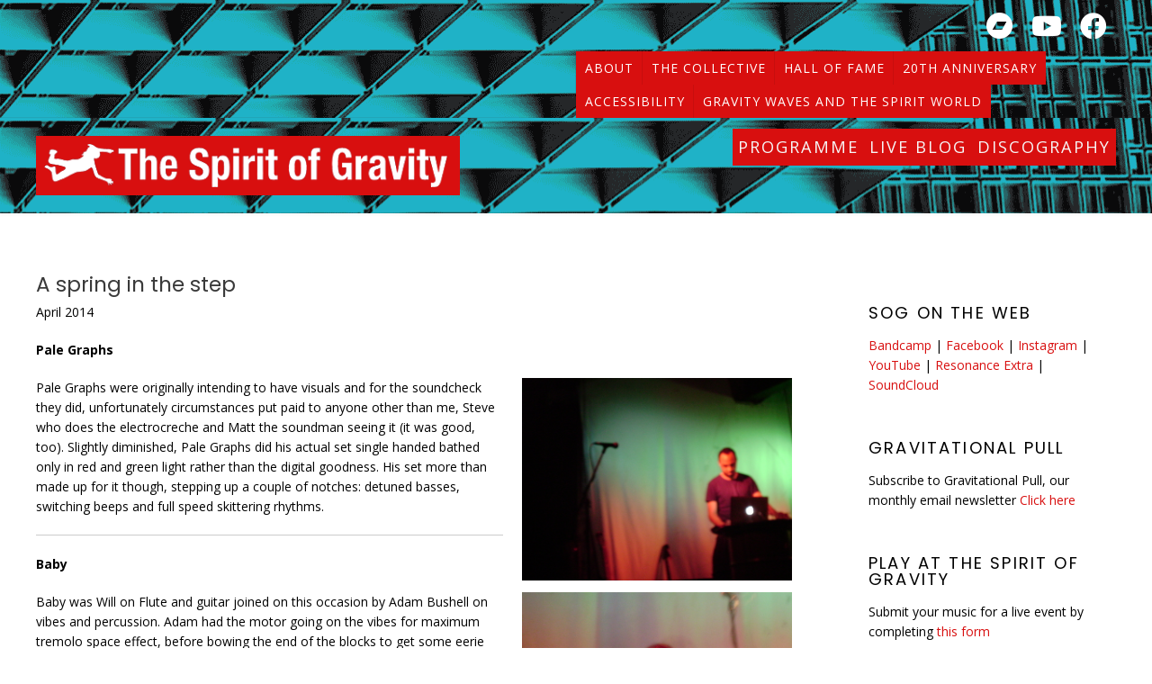

--- FILE ---
content_type: text/html; charset=UTF-8
request_url: https://spiritofgravity.com/tag/tch-and-mytrip/
body_size: 13919
content:
<!DOCTYPE html><!-- Avant.ORG -->
<html lang="en-US">
<head>
<meta charset="UTF-8">
<meta name="viewport" content="width=device-width, initial-scale=1">
<link rel="profile" href="http://gmpg.org/xfn/11">
<title>TCH and Mytrip &#8211; Spirit of Gravity</title>
<meta name='robots' content='max-image-preview:large' />
<link rel='dns-prefetch' href='//fonts.googleapis.com' />
<link rel="alternate" type="application/rss+xml" title="Spirit of Gravity &raquo; Feed" href="https://spiritofgravity.com/feed/" />
<link rel="alternate" type="application/rss+xml" title="Spirit of Gravity &raquo; Comments Feed" href="https://spiritofgravity.com/comments/feed/" />
<link rel="alternate" type="application/rss+xml" title="Spirit of Gravity &raquo; TCH and Mytrip Tag Feed" href="https://spiritofgravity.com/tag/tch-and-mytrip/feed/" />
<style id='wp-img-auto-sizes-contain-inline-css' type='text/css'>
img:is([sizes=auto i],[sizes^="auto," i]){contain-intrinsic-size:3000px 1500px}
/*# sourceURL=wp-img-auto-sizes-contain-inline-css */
</style>
<style id='wp-emoji-styles-inline-css' type='text/css'>

	img.wp-smiley, img.emoji {
		display: inline !important;
		border: none !important;
		box-shadow: none !important;
		height: 1em !important;
		width: 1em !important;
		margin: 0 0.07em !important;
		vertical-align: -0.1em !important;
		background: none !important;
		padding: 0 !important;
	}
/*# sourceURL=wp-emoji-styles-inline-css */
</style>
<style id='wp-block-library-inline-css' type='text/css'>
:root{--wp-block-synced-color:#7a00df;--wp-block-synced-color--rgb:122,0,223;--wp-bound-block-color:var(--wp-block-synced-color);--wp-editor-canvas-background:#ddd;--wp-admin-theme-color:#007cba;--wp-admin-theme-color--rgb:0,124,186;--wp-admin-theme-color-darker-10:#006ba1;--wp-admin-theme-color-darker-10--rgb:0,107,160.5;--wp-admin-theme-color-darker-20:#005a87;--wp-admin-theme-color-darker-20--rgb:0,90,135;--wp-admin-border-width-focus:2px}@media (min-resolution:192dpi){:root{--wp-admin-border-width-focus:1.5px}}.wp-element-button{cursor:pointer}:root .has-very-light-gray-background-color{background-color:#eee}:root .has-very-dark-gray-background-color{background-color:#313131}:root .has-very-light-gray-color{color:#eee}:root .has-very-dark-gray-color{color:#313131}:root .has-vivid-green-cyan-to-vivid-cyan-blue-gradient-background{background:linear-gradient(135deg,#00d084,#0693e3)}:root .has-purple-crush-gradient-background{background:linear-gradient(135deg,#34e2e4,#4721fb 50%,#ab1dfe)}:root .has-hazy-dawn-gradient-background{background:linear-gradient(135deg,#faaca8,#dad0ec)}:root .has-subdued-olive-gradient-background{background:linear-gradient(135deg,#fafae1,#67a671)}:root .has-atomic-cream-gradient-background{background:linear-gradient(135deg,#fdd79a,#004a59)}:root .has-nightshade-gradient-background{background:linear-gradient(135deg,#330968,#31cdcf)}:root .has-midnight-gradient-background{background:linear-gradient(135deg,#020381,#2874fc)}:root{--wp--preset--font-size--normal:16px;--wp--preset--font-size--huge:42px}.has-regular-font-size{font-size:1em}.has-larger-font-size{font-size:2.625em}.has-normal-font-size{font-size:var(--wp--preset--font-size--normal)}.has-huge-font-size{font-size:var(--wp--preset--font-size--huge)}.has-text-align-center{text-align:center}.has-text-align-left{text-align:left}.has-text-align-right{text-align:right}.has-fit-text{white-space:nowrap!important}#end-resizable-editor-section{display:none}.aligncenter{clear:both}.items-justified-left{justify-content:flex-start}.items-justified-center{justify-content:center}.items-justified-right{justify-content:flex-end}.items-justified-space-between{justify-content:space-between}.screen-reader-text{border:0;clip-path:inset(50%);height:1px;margin:-1px;overflow:hidden;padding:0;position:absolute;width:1px;word-wrap:normal!important}.screen-reader-text:focus{background-color:#ddd;clip-path:none;color:#444;display:block;font-size:1em;height:auto;left:5px;line-height:normal;padding:15px 23px 14px;text-decoration:none;top:5px;width:auto;z-index:100000}html :where(.has-border-color){border-style:solid}html :where([style*=border-top-color]){border-top-style:solid}html :where([style*=border-right-color]){border-right-style:solid}html :where([style*=border-bottom-color]){border-bottom-style:solid}html :where([style*=border-left-color]){border-left-style:solid}html :where([style*=border-width]){border-style:solid}html :where([style*=border-top-width]){border-top-style:solid}html :where([style*=border-right-width]){border-right-style:solid}html :where([style*=border-bottom-width]){border-bottom-style:solid}html :where([style*=border-left-width]){border-left-style:solid}html :where(img[class*=wp-image-]){height:auto;max-width:100%}:where(figure){margin:0 0 1em}html :where(.is-position-sticky){--wp-admin--admin-bar--position-offset:var(--wp-admin--admin-bar--height,0px)}@media screen and (max-width:600px){html :where(.is-position-sticky){--wp-admin--admin-bar--position-offset:0px}}

/*# sourceURL=wp-block-library-inline-css */
</style><style id='global-styles-inline-css' type='text/css'>
:root{--wp--preset--aspect-ratio--square: 1;--wp--preset--aspect-ratio--4-3: 4/3;--wp--preset--aspect-ratio--3-4: 3/4;--wp--preset--aspect-ratio--3-2: 3/2;--wp--preset--aspect-ratio--2-3: 2/3;--wp--preset--aspect-ratio--16-9: 16/9;--wp--preset--aspect-ratio--9-16: 9/16;--wp--preset--color--black: #000000;--wp--preset--color--cyan-bluish-gray: #abb8c3;--wp--preset--color--white: #ffffff;--wp--preset--color--pale-pink: #f78da7;--wp--preset--color--vivid-red: #cf2e2e;--wp--preset--color--luminous-vivid-orange: #ff6900;--wp--preset--color--luminous-vivid-amber: #fcb900;--wp--preset--color--light-green-cyan: #7bdcb5;--wp--preset--color--vivid-green-cyan: #00d084;--wp--preset--color--pale-cyan-blue: #8ed1fc;--wp--preset--color--vivid-cyan-blue: #0693e3;--wp--preset--color--vivid-purple: #9b51e0;--wp--preset--gradient--vivid-cyan-blue-to-vivid-purple: linear-gradient(135deg,rgb(6,147,227) 0%,rgb(155,81,224) 100%);--wp--preset--gradient--light-green-cyan-to-vivid-green-cyan: linear-gradient(135deg,rgb(122,220,180) 0%,rgb(0,208,130) 100%);--wp--preset--gradient--luminous-vivid-amber-to-luminous-vivid-orange: linear-gradient(135deg,rgb(252,185,0) 0%,rgb(255,105,0) 100%);--wp--preset--gradient--luminous-vivid-orange-to-vivid-red: linear-gradient(135deg,rgb(255,105,0) 0%,rgb(207,46,46) 100%);--wp--preset--gradient--very-light-gray-to-cyan-bluish-gray: linear-gradient(135deg,rgb(238,238,238) 0%,rgb(169,184,195) 100%);--wp--preset--gradient--cool-to-warm-spectrum: linear-gradient(135deg,rgb(74,234,220) 0%,rgb(151,120,209) 20%,rgb(207,42,186) 40%,rgb(238,44,130) 60%,rgb(251,105,98) 80%,rgb(254,248,76) 100%);--wp--preset--gradient--blush-light-purple: linear-gradient(135deg,rgb(255,206,236) 0%,rgb(152,150,240) 100%);--wp--preset--gradient--blush-bordeaux: linear-gradient(135deg,rgb(254,205,165) 0%,rgb(254,45,45) 50%,rgb(107,0,62) 100%);--wp--preset--gradient--luminous-dusk: linear-gradient(135deg,rgb(255,203,112) 0%,rgb(199,81,192) 50%,rgb(65,88,208) 100%);--wp--preset--gradient--pale-ocean: linear-gradient(135deg,rgb(255,245,203) 0%,rgb(182,227,212) 50%,rgb(51,167,181) 100%);--wp--preset--gradient--electric-grass: linear-gradient(135deg,rgb(202,248,128) 0%,rgb(113,206,126) 100%);--wp--preset--gradient--midnight: linear-gradient(135deg,rgb(2,3,129) 0%,rgb(40,116,252) 100%);--wp--preset--font-size--small: 13px;--wp--preset--font-size--medium: 20px;--wp--preset--font-size--large: 36px;--wp--preset--font-size--x-large: 42px;--wp--preset--spacing--20: 0.44rem;--wp--preset--spacing--30: 0.67rem;--wp--preset--spacing--40: 1rem;--wp--preset--spacing--50: 1.5rem;--wp--preset--spacing--60: 2.25rem;--wp--preset--spacing--70: 3.38rem;--wp--preset--spacing--80: 5.06rem;--wp--preset--shadow--natural: 6px 6px 9px rgba(0, 0, 0, 0.2);--wp--preset--shadow--deep: 12px 12px 50px rgba(0, 0, 0, 0.4);--wp--preset--shadow--sharp: 6px 6px 0px rgba(0, 0, 0, 0.2);--wp--preset--shadow--outlined: 6px 6px 0px -3px rgb(255, 255, 255), 6px 6px rgb(0, 0, 0);--wp--preset--shadow--crisp: 6px 6px 0px rgb(0, 0, 0);}:where(.is-layout-flex){gap: 0.5em;}:where(.is-layout-grid){gap: 0.5em;}body .is-layout-flex{display: flex;}.is-layout-flex{flex-wrap: wrap;align-items: center;}.is-layout-flex > :is(*, div){margin: 0;}body .is-layout-grid{display: grid;}.is-layout-grid > :is(*, div){margin: 0;}:where(.wp-block-columns.is-layout-flex){gap: 2em;}:where(.wp-block-columns.is-layout-grid){gap: 2em;}:where(.wp-block-post-template.is-layout-flex){gap: 1.25em;}:where(.wp-block-post-template.is-layout-grid){gap: 1.25em;}.has-black-color{color: var(--wp--preset--color--black) !important;}.has-cyan-bluish-gray-color{color: var(--wp--preset--color--cyan-bluish-gray) !important;}.has-white-color{color: var(--wp--preset--color--white) !important;}.has-pale-pink-color{color: var(--wp--preset--color--pale-pink) !important;}.has-vivid-red-color{color: var(--wp--preset--color--vivid-red) !important;}.has-luminous-vivid-orange-color{color: var(--wp--preset--color--luminous-vivid-orange) !important;}.has-luminous-vivid-amber-color{color: var(--wp--preset--color--luminous-vivid-amber) !important;}.has-light-green-cyan-color{color: var(--wp--preset--color--light-green-cyan) !important;}.has-vivid-green-cyan-color{color: var(--wp--preset--color--vivid-green-cyan) !important;}.has-pale-cyan-blue-color{color: var(--wp--preset--color--pale-cyan-blue) !important;}.has-vivid-cyan-blue-color{color: var(--wp--preset--color--vivid-cyan-blue) !important;}.has-vivid-purple-color{color: var(--wp--preset--color--vivid-purple) !important;}.has-black-background-color{background-color: var(--wp--preset--color--black) !important;}.has-cyan-bluish-gray-background-color{background-color: var(--wp--preset--color--cyan-bluish-gray) !important;}.has-white-background-color{background-color: var(--wp--preset--color--white) !important;}.has-pale-pink-background-color{background-color: var(--wp--preset--color--pale-pink) !important;}.has-vivid-red-background-color{background-color: var(--wp--preset--color--vivid-red) !important;}.has-luminous-vivid-orange-background-color{background-color: var(--wp--preset--color--luminous-vivid-orange) !important;}.has-luminous-vivid-amber-background-color{background-color: var(--wp--preset--color--luminous-vivid-amber) !important;}.has-light-green-cyan-background-color{background-color: var(--wp--preset--color--light-green-cyan) !important;}.has-vivid-green-cyan-background-color{background-color: var(--wp--preset--color--vivid-green-cyan) !important;}.has-pale-cyan-blue-background-color{background-color: var(--wp--preset--color--pale-cyan-blue) !important;}.has-vivid-cyan-blue-background-color{background-color: var(--wp--preset--color--vivid-cyan-blue) !important;}.has-vivid-purple-background-color{background-color: var(--wp--preset--color--vivid-purple) !important;}.has-black-border-color{border-color: var(--wp--preset--color--black) !important;}.has-cyan-bluish-gray-border-color{border-color: var(--wp--preset--color--cyan-bluish-gray) !important;}.has-white-border-color{border-color: var(--wp--preset--color--white) !important;}.has-pale-pink-border-color{border-color: var(--wp--preset--color--pale-pink) !important;}.has-vivid-red-border-color{border-color: var(--wp--preset--color--vivid-red) !important;}.has-luminous-vivid-orange-border-color{border-color: var(--wp--preset--color--luminous-vivid-orange) !important;}.has-luminous-vivid-amber-border-color{border-color: var(--wp--preset--color--luminous-vivid-amber) !important;}.has-light-green-cyan-border-color{border-color: var(--wp--preset--color--light-green-cyan) !important;}.has-vivid-green-cyan-border-color{border-color: var(--wp--preset--color--vivid-green-cyan) !important;}.has-pale-cyan-blue-border-color{border-color: var(--wp--preset--color--pale-cyan-blue) !important;}.has-vivid-cyan-blue-border-color{border-color: var(--wp--preset--color--vivid-cyan-blue) !important;}.has-vivid-purple-border-color{border-color: var(--wp--preset--color--vivid-purple) !important;}.has-vivid-cyan-blue-to-vivid-purple-gradient-background{background: var(--wp--preset--gradient--vivid-cyan-blue-to-vivid-purple) !important;}.has-light-green-cyan-to-vivid-green-cyan-gradient-background{background: var(--wp--preset--gradient--light-green-cyan-to-vivid-green-cyan) !important;}.has-luminous-vivid-amber-to-luminous-vivid-orange-gradient-background{background: var(--wp--preset--gradient--luminous-vivid-amber-to-luminous-vivid-orange) !important;}.has-luminous-vivid-orange-to-vivid-red-gradient-background{background: var(--wp--preset--gradient--luminous-vivid-orange-to-vivid-red) !important;}.has-very-light-gray-to-cyan-bluish-gray-gradient-background{background: var(--wp--preset--gradient--very-light-gray-to-cyan-bluish-gray) !important;}.has-cool-to-warm-spectrum-gradient-background{background: var(--wp--preset--gradient--cool-to-warm-spectrum) !important;}.has-blush-light-purple-gradient-background{background: var(--wp--preset--gradient--blush-light-purple) !important;}.has-blush-bordeaux-gradient-background{background: var(--wp--preset--gradient--blush-bordeaux) !important;}.has-luminous-dusk-gradient-background{background: var(--wp--preset--gradient--luminous-dusk) !important;}.has-pale-ocean-gradient-background{background: var(--wp--preset--gradient--pale-ocean) !important;}.has-electric-grass-gradient-background{background: var(--wp--preset--gradient--electric-grass) !important;}.has-midnight-gradient-background{background: var(--wp--preset--gradient--midnight) !important;}.has-small-font-size{font-size: var(--wp--preset--font-size--small) !important;}.has-medium-font-size{font-size: var(--wp--preset--font-size--medium) !important;}.has-large-font-size{font-size: var(--wp--preset--font-size--large) !important;}.has-x-large-font-size{font-size: var(--wp--preset--font-size--x-large) !important;}
/*# sourceURL=global-styles-inline-css */
</style>

<style id='classic-theme-styles-inline-css' type='text/css'>
/*! This file is auto-generated */
.wp-block-button__link{color:#fff;background-color:#32373c;border-radius:9999px;box-shadow:none;text-decoration:none;padding:calc(.667em + 2px) calc(1.333em + 2px);font-size:1.125em}.wp-block-file__button{background:#32373c;color:#fff;text-decoration:none}
/*# sourceURL=/wp-includes/css/classic-themes.min.css */
</style>
<link rel='stylesheet' id='contact-form-7-css' href='https://spiritofgravity.com/site/wp-content/plugins/contact-form-7/includes/css/styles.css?ver=5.9.6' type='text/css' media='all' />
<link rel='stylesheet' id='x-shortcodes-integrity-light-css' href='https://spiritofgravity.com/site/wp-content/plugins/x-shortcodes/css/integrity-light.css?ver=1.0.0' type='text/css' media='all' />
<link rel='stylesheet' id='customizer_avant_fonts-css' href='//fonts.googleapis.com/css?family=Nunito%3Aregular%2C700|Lato%3Aregular%2Citalic%2C700|Open+Sans%3Aregular%2Citalic%2C700%26subset%3Dlatin%2C' type='text/css' media='screen' />
<link rel='stylesheet' id='avant-title-font-css' href='//fonts.googleapis.com/css?family=Parisienne&#038;ver=1.1.51' type='text/css' media='all' />
<link rel='stylesheet' id='avant-body-font-default-css' href='//fonts.googleapis.com/css?family=Open+Sans&#038;ver=1.1.51' type='text/css' media='all' />
<link rel='stylesheet' id='avant-heading-font-default-css' href='//fonts.googleapis.com/css?family=Poppins&#038;ver=1.1.51' type='text/css' media='all' />
<link rel='stylesheet' id='avant-font-awesome-css' href='https://spiritofgravity.com/site/wp-content/themes/avant/includes/font-awesome/css/all.min.css?ver=5.15.3' type='text/css' media='all' />
<link rel='stylesheet' id='avant-style-css' href='https://spiritofgravity.com/site/wp-content/themes/avant/style.css?ver=1.1.51' type='text/css' media='all' />
<link rel='stylesheet' id='avant-header-style-css' href='https://spiritofgravity.com/site/wp-content/themes/avant/templates/header/css/header-four.css?ver=1.1.51' type='text/css' media='all' />
<link rel='stylesheet' id='avant-footer-style-css' href='https://spiritofgravity.com/site/wp-content/themes/avant/templates/footer/css/footer-standard.css?ver=1.1.51' type='text/css' media='all' />
<script type="text/javascript" src="https://spiritofgravity.com/site/wp-includes/js/jquery/jquery.min.js?ver=3.7.1" id="jquery-core-js"></script>
<script type="text/javascript" src="https://spiritofgravity.com/site/wp-includes/js/jquery/jquery-migrate.min.js?ver=3.4.1" id="jquery-migrate-js"></script>
<link rel="https://api.w.org/" href="https://spiritofgravity.com/wp-json/" /><link rel="alternate" title="JSON" type="application/json" href="https://spiritofgravity.com/wp-json/wp/v2/tags/365" /><link rel="EditURI" type="application/rsd+xml" title="RSD" href="https://spiritofgravity.com/site/xmlrpc.php?rsd" />
<meta name="generator" content="WordPress 6.9" />
<style type="text/css" id="custom-background-css">
body.custom-background { background-color: #ffffff; }
</style>
	
<!-- Begin Custom CSS -->
<style type="text/css" id="avant-custom-css">
.site-top-border,
				#comments .form-submit #submit,
				.search-block .search-submit,
				.side-aligned-social a.social-icon,
				.no-results-btn,
				button,
				input[type="button"],
				input[type="reset"],
				input[type="submit"],
				.widget-title-style-underline-short .widget-area .widget-title:after,
				.woocommerce ul.products li.product a.add_to_cart_button, .woocommerce-page ul.products li.product a.add_to_cart_button,
				.woocommerce ul.products li.product .onsale, .woocommerce-page ul.products li.product .onsale,
				.woocommerce button.button.alt,
				.woocommerce-page button.button.alt,
				.woocommerce input.button.alt:hover,
				.woocommerce-page #content input.button.alt:hover,
				.woocommerce .cart-collaterals .shipping_calculator .button,
				.woocommerce-page .cart-collaterals .shipping_calculator .button,
				.woocommerce a.button,
				.woocommerce-page a.button,
				.woocommerce input.button,
				.woocommerce-page #content input.button,
				.woocommerce-page input.button,
				.woocommerce #review_form #respond .form-submit input,
				.woocommerce-page #review_form #respond .form-submit input,
				.woocommerce-cart .wc-proceed-to-checkout a.checkout-button:hover,
				.woocommerce button.button.alt.disabled,.woocommerce button.button.alt.disabled:hover,
				.single-product span.onsale,
				.main-navigation ul ul a:hover,
				.main-navigation ul ul li.current-menu-item > a,
				.main-navigation ul ul li.current_page_item > a,
				.main-navigation ul ul li.current-menu-parent > a,
				.main-navigation ul ul li.current_page_parent > a,
				.main-navigation ul ul li.current-menu-ancestor > a,
				.main-navigation ul ul li.current_page_ancestor > a,
				.main-navigation.avant-nav-style-solid .current_page_item > a,
				.woocommerce .widget_price_filter .ui-slider .ui-slider-range,
				.woocommerce .widget_price_filter .ui-slider .ui-slider-handle,
				.wpcf7-submit,
				.wp-paginate li a:hover,
				.wp-paginate li a:active,
				.wp-paginate li .current,
				.wp-paginate.wpp-modern-grey li a:hover,
				.wp-paginate.wpp-modern-grey li .current{background:inherit;background-color:#ba1b1b;}blockquote{border-left-color:#ba1b1b !important;}a,
				.content-area .entry-content a,
				#comments a,
				.post-edit-link,
				.site-title a,
				.error-404.not-found .page-header .page-title span,
				.search-button .fa-search,
				.header-cart-checkout.cart-has-items .fa-shopping-cart,
				.woocommerce ul.products li.product .price,
				.site-header-top-right .social-icon:hover,
				.site-footer-bottom-bar .social-icon:hover,
				.site-footer-bottom-bar ul li a:hover,
				a.privacy-policy-link:hover,
				.main-navigation.avant-nav-style-plain ul > li > a:hover,
				.main-navigation.avant-nav-style-plain ul > li.current-menu-item > a,
				.main-navigation.avant-nav-style-plain ul > li.current-menu-ancestor > a,
				.main-navigation.avant-nav-style-plain ul > li.current-menu-parent > a,
				.main-navigation.avant-nav-style-plain ul > li.current_page_parent > a,
				.main-navigation.avant-nav-style-plain ul > li.current_page_ancestor > a,
				.main-navigation.avant-nav-style-plain .current_page_item > a,
				.avant-header-nav ul li.focus > a,
				nav.main-navigation ul li.menu-item.focus > a{color:#ba1b1b;}body,
                .widget-area .widget a,
                .woocommerce .woocommerce-breadcrumb a,
                .woocommerce .woocommerce-breadcrumb,
                .woocommerce-page .woocommerce-breadcrumb,
                .woocommerce #content ul.products li.product span.price,
                .woocommerce-page #content ul.products li.product span.price,
                .woocommerce div.product .woocommerce-tabs ul.tabs li a{color:#2b2828;}.site-title a{font-family:"Nunito","Helvetica Neue",sans-serif;}.site-title{font-size:45px;}.site-branding{padding-top:20px;padding-bottom:20px;}.main-navigation li a,
				.header-cart{font-size:15px;}.site-top-bar.site-header-layout-one .search-block,
				.site-header.site-header-layout-one .site-header-top,
				.site-header.site-header-layout-one .search-block,
				.site-header.site-header-layout-one .main-navigation ul ul,
				.site-header.site-header-layout-two,
				.site-header.site-header-layout-two .site-header-top,
				.site-header.site-header-layout-two .main-navigation ul ul,
				.site-header.site-header-layout-four,
				.site-header.site-header-layout-four .main-navigation ul ul,
				.site-header.site-header-layout-five,
				.site-header.site-header-layout-five .main-navigation ul ul,
				.site-header.site-header-layout-three,
				.site-header.site-header-layout-three .site-header-top,
				.site-header.site-header-layout-three .main-navigation ul ul,
				.site-header-side-container-inner,
				.site-top-bar.site-header-layout-six,
				.site-header.site-header-layout-six,
				.site-header.site-header-layout-six .main-navigation ul ul,
				.site-header-side-container .search-block{background-color:#353535;}.site-header.site-header-layout-seven,
				.site-header.site-header-layout-seven .main-navigation ul ul{background-color:rgba(53, 53, 53, 0.30);;}.site-header-top,
				.site-header-social,
				.site-header-search,
				.site-header-layout-one .header-cart,
				.site-header-layout-six .header-cart,
				.main-navigation ul li a,
				.site-header-top .social-icon,
				.site-header.site-header-layout-six .site-top-bar-right-extra-txt{color:#f7f7f7;}.site-top-bar.site-header-layout-one,
				.site-top-bar.site-header-layout-one .site-top-bar-left,
				.site-top-bar.site-header-layout-one .site-top-bar-right,
				.site-top-bar.site-header-layout-one .avant-header-nav ul ul,
				.site-top-bar.site-header-layout-two,
				.site-top-bar.site-header-layout-two .site-top-bar-left,
				.site-top-bar.site-header-layout-two .site-top-bar-right,
				.site-top-bar.site-header-layout-two .avant-header-nav ul ul,
				.site-top-bar.site-header-layout-two .search-block,
				.site-top-bar.site-header-layout-three,
				.site-top-bar.site-header-layout-three .site-top-bar-left,
				.site-top-bar.site-header-layout-three .site-top-bar-right,
				.site-top-bar.site-header-layout-three .avant-header-nav ul ul,
				.site-top-bar.site-header-layout-three .search-block,
				.site-top-bar.site-header-layout-four,
				.site-top-bar.site-header-layout-four .site-top-bar-left,
				.site-top-bar.site-header-layout-four .site-top-bar-right,
				.site-top-bar.site-header-layout-four .avant-header-nav ul ul,
				.site-top-bar.site-header-layout-four .search-block,
				.site-top-bar.site-header-layout-five,
				.site-top-bar.site-header-layout-five .site-top-bar-left,
				.site-top-bar.site-header-layout-five .site-top-bar-right,
				.site-top-bar.site-header-layout-five .avant-header-nav ul ul,
				.site-top-bar.site-header-layout-five .search-block,
				.site-top-bar.site-header-layout-six,
				.site-top-bar.site-header-layout-six .avant-header-nav ul ul,
				.site-top-bar.site-header-layout-seven,
				.site-top-bar.site-header-layout-seven .site-top-bar-left,
				.site-top-bar.site-header-layout-seven .site-top-bar-right,
				.site-top-bar.site-header-layout-seven .search-block{background-color:#333333;}.site-top-bar{color:#ffffff;}.main-navigation ul ul a:hover,
				.main-navigation ul ul li.current-menu-item > a,
				.main-navigation ul ul li.current_page_item > a,
				.main-navigation ul ul li.current-menu-parent > a,
				.main-navigation ul ul li.current_page_parent > a,
				.main-navigation ul ul li.current-menu-ancestor > a,
				.main-navigation ul ul li.current_page_ancestor > a{background-color:#7f2626;}.header-cart-checkout.cart-has-items .fa-shopping-cart,
				.main-navigation.avant-nav-style-plain ul > li > a:hover,
				.main-navigation.avant-nav-style-plain ul > li.current-menu-item > a,
				.main-navigation.avant-nav-style-plain ul > li.current-menu-ancestor > a,
				.main-navigation.avant-nav-style-plain ul > li.current-menu-parent > a,
				.main-navigation.avant-nav-style-plain ul > li.current_page_parent > a,
				.main-navigation.avant-nav-style-plain ul > li.current_page_ancestor > a,
				.main-navigation.avant-nav-style-plain .current_page_item > a{color:#7f2626;}.site-footer-bottom-bar{background-color:#2b2b2b;color:#ffffff;}.woocommerce #container,
				.woocommerce-page #container,
				.content-area,
				.widget-area,
				.blog-break-blocks article.hentry,
				.widget-area.sidebar-break-blocks .widget,
				.blog-break-blocks .blog-blocks-wrap article.blog-blocks-layout .blog-blocks-content,
				.blog-break-blocks .blog-post-blocks-inner.blog-post-shape-round{background-color:#0a0a0a;}.widget-area .widget{margin:0 0 20px;}
</style>
<!-- End Custom CSS -->
		<style type="text/css" id="wp-custom-css">
			a:active ul li {color: #ffa3a3 !important}

html { overflow-y: scroll;} 



.site-title a {
    color: #fff !important; 
		
}

.site-title  {
   background-color: #d80f0f !important; padding: 6px 
		
}

.site-top-bar .avant-header-nav ul li a {
    background-color: #d80f0f !important; padding: 6px 
}

.main-navigation li a, .header-cart {
    background-color: #d80f0f !important; padding: 6px; margin: 12px 0px; font-size: 1.3em;  
}

.main-navigation li a:hover {color: #ffa3a3 !important}

.main-navigation li a:active {color: #ffa3a3 !important}

.main-navigation.avant-nav-style-plain ul > li.current-menu-item > a {color: #ffa3a3 !important}


@media only screen and (max-width: 980px) {
 .main-navigation li a, .header-cart {
    background-color: #000 !important; color: #fff !important; 
}
}

@media only screen and (max-width: 980px) {
.main-navigation li a:hover {color: #d80f0f !important}
}

@media only screen and (max-width: 980px) {
	.main-navigation.avant-nav-style-plain ul > li.current-menu-item > a {color: #d80f0f !important}}

.site-top-border {height: 0px;}

.site-description {
     color: #fff !important;  background-color: #d80f0f !important; padding: 6px 
}

.header-menu-button {
 
    text-transform: uppercase;
    font-size: 	18px;
	background-color: #d80f0f !important;  padding: 8px 20px; margin: 0 20px 0px -10; 
   
}



body, .widget-area .widget a {
    color: #000;
    font-family: "Open Sans", "Arial", sans-serif;
}


button, input, optgroup, select, textarea {
   color: #000;
 letter-spacing: 0.04em;
}

 .content-area, .content-area-full, .page-template-template-full-width-php .content-area,  .content-no-sidebar #container,  .content-no-sidebar #container, .content-no-sidebar .content-area {

    padding: 0px 0px;
}

.site-top-bar-left {
   
    box-shadow: 0 0 0 rgb(0 0 0 / 8%) inset; 
}


.site-footer-bottom-bar-left {display: none; }



.site-top-bar {
   font-size: 17px !important;
}
.site-header  {
   background-image: url("https://spiritofgravity.com/site/wp-content/uploads/2022/06/bg2-1.png") !important; 
}


.site-top-bar {
   background-image: url("https://spiritofgravity.com/site/wp-content/uploads/2022/06/bg2-1.png") !important; 
}




.site-top-bar-left  {background-color: rgba(0,0,0,0) !important }

.site-top-bar-right  {background-color: rgba(0,0,0,0) !important }

.site-top-bar .avant-header-nav ul li a {
    padding: 8px 10px 7px;
    box-shadow: -1px 0 0 rgb(0 0 0 / 8%);
    font-size: 14px;
}

@media only screen and (max-width: 780px) {
	.site-top-bar .avant-header-nav ul li a { font-size: 10px; padding: 4px 6px !important}}


.site-top-bar .avant-header-nav ul li a:hover {
    color: #ffa3a3 !important;
}


.site-top-bar ul > li.current-menu-item > a {color: #ffa3a3 !important}

.site-top-bar ul li a:active {color: #ffa3a3 !important}

#comments {display: none; }

.entry-meta {display: none !important; }

.widget-title {letter-spacing: .12em !important; font-size: 1.3em !important; 
text-transform: uppercase;
    font-size: 	18px;
	
}

.widget-area .widget {
    margin: 0 0 50px;
}

.widget-title-style-underline-dots .widget-area .widget-title {
    border-bottom: 0px dashed rgba(0, 0, 0, 0.2);
    padding: 0 0 8px;
    margin: 0 0 8px; color: #000 !important; 
}

.site-footer-bottom-bar .social-icon {
    font-size: 26px;
}

.site-top-bar .social-icon {
   font-size: 30px;
}


.entry-footer {display: none !important; }



.site-branding a img {
    background-color: #d80f0f !important; padding: 9px 14px 9px 9px; }

.nav-links a { background-color: #d80f0f !important; padding: 4px 12px 4px 8px; font-size: 1.3em; text-transform: uppercase; display: inline-block;  color: #fff !important;  }

.nav-links a:hover {   color: #000 !important;  }


.wpcf7-submit {background-color: #d80f0f !important; }


.site-footer-standard {
    background-color: #2b2b2b;
    color: #bdbdbd;}

.site-footer-standard .site-footer-widgets {
    padding: 15px 0 0px;
}

.textwidget a {color: #d80f0f !important}

.wpcf7-response-output {
    border-width: 0px !important;
    margin: 0 0 20px 0 !important;
    padding: 0 !important;
	background-color: #fff; 
	font-size: 1.1em; color: #000; 
}

.footer-links a {color: #bdbdbd !important; }
.footer-links a:hover {color: #fff !important; }		</style>
		</head>
<body class="archive tag tag-tch-and-mytrip tag-365 custom-background wp-custom-logo wp-theme-avant group-blog avant-blog-remove-titlebar">
<a class="skip-link screen-reader-text" href="#site-content">Skip to content</a>

<div id="page" class="hfeed site  avant-no-slider avant-site-full-width">

	
	
	<div class="site-top-border"></div>	
				
	
	<div class="site-top-bar site-header-layout-four ">
		
		<div class="site-container">
			
			<div class="site-top-bar-left">
			
								
								
			</div>
			
			<div class="site-top-bar-right">
				
								
									<a href="https://www.facebook.com/groups/75568366205/" target="_blank" title="Find Us on Facebook" class="social-icon social-facebook"><i class="fab fa-facebook"></i></a><a href="https://www.youtube.com/user/thespiritofgravity?feature=watch" target="_blank" title="Find Us on YouTube" class="social-icon social-pinterest"><i class="fab fa-youtube"></i></a><a href="https://spiritofgravity.bandcamp.com/" target="_blank" title="Find Us on Bandcamp" class="social-icon social-linkedin"><i class="fab fa-bandcamp"></i></a>								
				<div class="avant-header-nav"><ul id="menu-top-bar" class="menu"><li id="menu-item-9974" class="menu-item menu-item-type-post_type menu-item-object-page menu-item-9974"><a href="https://spiritofgravity.com/about/">About</a></li>
<li id="menu-item-9976" class="menu-item menu-item-type-post_type menu-item-object-page menu-item-9976"><a href="https://spiritofgravity.com/collective/">The Collective</a></li>
<li id="menu-item-9977" class="menu-item menu-item-type-post_type menu-item-object-page menu-item-9977"><a href="https://spiritofgravity.com/hall-of-fame/">Hall of Fame</a></li>
<li id="menu-item-9978" class="menu-item menu-item-type-post_type menu-item-object-page menu-item-9978"><a href="https://spiritofgravity.com/20th-anniversary/">20th Anniversary</a></li>
<li id="menu-item-17286" class="menu-item menu-item-type-post_type menu-item-object-page menu-item-17286"><a href="https://spiritofgravity.com/accessibility/">Accessibility</a></li>
<li id="menu-item-17337" class="menu-item menu-item-type-post_type menu-item-object-page menu-item-17337"><a href="https://spiritofgravity.com/gravity-waves/">Gravity Waves and the Spirit World</a></li>
</ul></div>				
			</div>
			<div class="clearboth"></div>
			
						
		</div>
		
	</div>

<header id="masthead" class="site-header site-header-layout-four  ">
	
	<div class="site-container">
		
		<div class="site-branding">
			
				            <a href="https://spiritofgravity.com/" class="custom-logo-link" rel="home"><img width="471" height="50" src="https://spiritofgravity.com/site/wp-content/uploads/2022/06/the-spirit-of-gravity-logo.png" class="custom-logo" alt="Spirit of Gravity" decoding="async" srcset="https://spiritofgravity.com/site/wp-content/uploads/2022/06/the-spirit-of-gravity-logo.png 471w, https://spiritofgravity.com/site/wp-content/uploads/2022/06/the-spirit-of-gravity-logo-300x32.png 300w" sizes="(max-width: 471px) 100vw, 471px" /></a>	        			
		</div><!-- .site-branding -->
		
		<div class="site-header-top">

						
				<nav id="site-navigation" class="main-navigation avant-nav-style-plain" role="navigation">
					<button class="header-menu-button"><i class="fas fa-bars"></i><span>menu</span></button>
					<div id="main-menu" class="main-menu-container">
                        <div class="main-menu-inner">
                            <button class="main-menu-close"><i class="fas fa-angle-right"></i><i class="fas fa-angle-left"></i></button>
                            <div class="menu-main-menu-container"><ul id="primary-menu" class="menu"><li id="menu-item-17014" class="menu-item menu-item-type-custom menu-item-object-custom menu-item-home menu-item-17014"><a href="https://spiritofgravity.com">Programme</a></li>
<li id="menu-item-6" class="menu-item menu-item-type-taxonomy menu-item-object-category menu-item-6"><a href="https://spiritofgravity.com/category/sog-blog/">Live blog</a></li>
<li id="menu-item-9957" class="menu-item menu-item-type-post_type menu-item-object-page menu-item-9957"><a href="https://spiritofgravity.com/discography/">Discography</a></li>
</ul></div>                        </div>
                    </div>
				</nav><!-- #site-navigation -->
				
				
						
		</div>
		<div class="clearboth"></div>
		
	</div>
	
</header><!-- #masthead -->	
		
	
	

		
									
	<div class="site-container content-container content-has-sidebar    avant-content-nobgborder  avant-leftalign-widget-title widget-title-style-underline-dots">
	<div id="primary" class="content-area  ">
		<main id="main-infinite" class="site-main" role="main">

			
				        
        <header class="entry-header">
            
                            
                <h3 class="entry-title">Tag: <span>TCH and Mytrip</span></h3>            
                        
                    
    	            	        
    	                
        </header><!-- .entry-header -->
    
    				
								
															
						<article id="post-7266" class="post-7266 post type-post status-publish format-standard hentry category-sog-blog tag-baby tag-mytrip tag-pale-graphs tag-tch tag-tch-and-mytrip blog-left-layout blog-style-postblock blog-post-noimg blog-alt-odd">
	
	
		<div class="blog-content-inner blog-post-shape-square">
		
						
			<div class="post-loop-content">
				
				<header class="entry-header">
					<h3 class="entry-title"><a href="https://spiritofgravity.com/2014/06/23/a-spring-in-the-step/" rel="bookmark">A spring in the step</a></h3>					
																	<div class="entry-meta">
							<span class="posted-on">Posted on <a href="https://spiritofgravity.com/2014/06/23/a-spring-in-the-step/" rel="bookmark"><time class="entry-date published updated" datetime="2014-06-23T12:57:30+00:00">June 23, 2014</time></a></span><span class="byline"> by <span class="author vcard"><a class="url fn n" href="https://spiritofgravity.com/author/kkkkk/">admin</a></span></span>						</div><!-- .entry-meta -->
																
				</header><!-- .entry-header -->

				<div class="entry-content">
					
					<p>April 2014</p>
<p><strong>Pale Graphs</strong></p>
<p><img fetchpriority="high" decoding="async" class="alignright size-medium wp-image-7141" alt="Pale Graphs" src="https://spiritofgravity.com/site/wp-content/uploads/2014/06/pale-g.jpg" width="300" height="221" />Pale Graphs were originally intending to have visuals and for the soundcheck they did, unfortunately circumstances put paid to anyone other than me, Steve who does the electrocreche and Matt the soundman seeing it (it was good, too). Slightly diminished, Pale Graphs did his actual set single handed bathed only in red and green light rather than the digital goodness. His set more than made up for it though, stepping up a couple of notches: detuned basses, switching beeps and full speed skittering rhythms.</p>
<hr>
<p><strong>Baby</strong></p>
<p><img decoding="async" class="alignright size-medium wp-image-7145" alt="Baby" src="https://spiritofgravity.com/site/wp-content/uploads/2014/06/babby.jpg" width="300" height="173" />Baby was Will on Flute and guitar joined on this occasion by Adam Bushell on vibes and percussion. Adam had the motor going on the vibes for maximum tremolo space effect, before bowing the end of the blocks to get some eerie sound. Will started on flute before switching to acoustic guitar. There was plenty of space and plenty of listening and subtle interplay between Adam and Wills guitar harmonics. The vibes were surprisingly loud.</p>
<hr>
<p><strong>TCH and Mytrip</strong></p>
<p><img decoding="async" class="alignright size-medium wp-image-7146" alt="TCH and Mytrip" src="https://spiritofgravity.com/site/wp-content/uploads/2014/06/tch-my-trip.jpg" width="300" height="242" />TCH played as a duo with Mytrip, an Italian noise artist, Tim starting bluesy flourishes on his acoustic while Angel has some droning tones. Tim switches round to electric guitar generating some noise and building towards a monster doom drone through a shedload of effects before biting into a wall of harsh noise and letting it hang before switching back to acoustic for the subdued tail. Although they were in the middle of a tour together this was their first actual collaboration and it worked really well.</p>
					
									</div><!-- .entry-content -->
				
									<footer class="entry-footer">
						<span class="cat-links">Posted in <a href="https://spiritofgravity.com/category/sog-blog/" rel="category tag">SOG-BLOG</a></span><span class="tags-links">Tagged <a href="https://spiritofgravity.com/tag/baby/" rel="tag">baby</a>, <a href="https://spiritofgravity.com/tag/mytrip/" rel="tag">Mytrip</a>, <a href="https://spiritofgravity.com/tag/pale-graphs/" rel="tag">Pale Graphs</a>, <a href="https://spiritofgravity.com/tag/tch/" rel="tag">TCH</a>, <a href="https://spiritofgravity.com/tag/tch-and-mytrip/" rel="tag">TCH and Mytrip</a></span>					</footer><!-- .entry-footer -->
								
			</div>
			<div class="clearboth"></div>
		
		</div>

		
</article><!-- #post-## -->						
										
									
				
			
		</main><!-- #main -->
	</div><!-- #primary -->

	<div id="secondary" class="widget-area " role="complementary">
	<aside id="custom_html-2" class="widget_text widget widget_custom_html"><h4 class="widget-title">SoG on the web</h4><div class="textwidget custom-html-widget"><div class="textwidget">
<a href="https://spiritofgravity.bandcamp.com" target="_BLANK">Bandcamp</a> | <a href="https://www.facebook.com/groups/75568366205/" target="_BLANK">Facebook</a> | <a href="https://www.instagram.com/spirit_of_gravity_brighton/" target="_BLANK">Instagram</a> | <a href="https://www.youtube.com/user/thespiritofgravity?feature=watch" target="_BLANK">YouTube</a> | <a href="https://extra.resonance.fm/episodes/gravity-waves-2016-01-23" target="_BLANK">Resonance Extra</a> | <a href="https://soundcloud.com/the-spirit-of-gravity" target="_BLANK">SoundCloud</a> 
</div></div></aside><aside id="custom_html-7" class="widget_text widget widget_custom_html"><h4 class="widget-title">Gravitational Pull</h4><div class="textwidget custom-html-widget">Subscribe to Gravitational Pull, our monthly email newsletter

<a href="https://spiritofgravity.us10.list-manage.com/subscribe?u=6bfc2ceaf3999dd94d30e50fa&id=4091fc63da" target="_blank" rel="noopener">Click here</a></div></aside><aside id="custom_html-9" class="widget_text widget widget_custom_html"><h4 class="widget-title">Play at the Spirit of Gravity</h4><div class="textwidget custom-html-widget">Submit your music for a live event by completing <a href="https://forms.gle/BhRPAiiRYU1Y9srS8" target="_blank" rel="noopener">this form</a></div></aside><aside id="custom_html-8" class="widget_text widget widget_custom_html"><h4 class="widget-title">Links</h4><div class="textwidget custom-html-widget"><div class="textwidget">
<a href="https://clubzygotic.wordpress.com/" target="_BLANK">Club Zygotic</a> | <a href="https://safehousebrighton.co.uk/" target="_BLANK">Safehouse</a>  | <a href="https://lost-property.org.uk/" target="_BLANK">Lost Property</a> | <a href="https://www.meltingvinyl.co.uk/" target="_BLANK">Melting Vinyl</a> | <a href="https://brightoneyeball.wordpress.com/" target="_BLANK">Brighton Eyeball</a> | <a href="http://chocolatemonk.co.uk/enter.htm" target="_BLANK">Chocolate Monk</a>
</div></div></aside><aside id="custom_html-3" class="widget_text widget widget_custom_html"><h4 class="widget-title">Recent releases</h4><div class="textwidget custom-html-widget"><iframe style="border: 0; width: 350px; height: 470px;" src="https://bandcamp.com/EmbeddedPlayer/album=3291694479/size=large/bgcol=ffffff/linkcol=0687f5/tracklist=false/transparent=true/" seamless><a href="https://spiritofgravity.bandcamp.com/album/wilde-volk-rites-and-reverberations">Wilde Volk: Rites and Reverberations by Various Artists</a></iframe>
<iframe style="border: 0; width: 350px; height: 470px;" src="https://bandcamp.com/EmbeddedPlayer/album=2951001883/size=large/bgcol=ffffff/linkcol=0687f5/tracklist=false/transparent=true/" seamless><a href="https://spiritofgravity.bandcamp.com/album/2025-07-13-ice-core-rhone-glacier-2009-and-2024">2025-07-13 Ice Core (Rhone Glacier 2009 and 2024) by Remember Glaciers</a></iframe>
<iframe style="border: 0; width: 350px; height: 470px;" src="https://bandcamp.com/EmbeddedPlayer/album=2955089616/size=large/bgcol=ffffff/linkcol=0687f5/tracklist=false/transparent=true/" seamless><a href="https://spiritofgravity.bandcamp.com/album/ogunoru">OGUNORU by GUN BOILER</a></iframe>
<iframe style="border: 0; width: 350px; height: 470px;" src="https://bandcamp.com/EmbeddedPlayer/album=3536434399/size=large/bgcol=ffffff/linkcol=0687f5/tracklist=false/transparent=true/" seamless><a href="https://spiritofgravity.bandcamp.com/album/2025-capture-the-moment">2025: Capture the Moment by Various artists</a></iframe>
<iframe style="border: 0; width: 350px; height: 470px;" src="https://bandcamp.com/EmbeddedPlayer/album=2925990326/size=large/bgcol=ffffff/linkcol=0687f5/tracklist=false/transparent=true/" seamless><a href="https://spiritofgravity.bandcamp.com/album/a-poem-in-six-parts">A poem in six parts by Spirit of Gravity</a></iframe></div></aside><aside id="search-2" class="widget widget_search"><h4 class="widget-title">Search</h4><form role="search" method="get" class="search-form" action="https://spiritofgravity.com/">
	<label>
		<input type="search" class="search-field" placeholder="Search &amp; hit enter..." value="" name="s" />
	</label>
	<input type="submit" class="search-submit" value="&nbsp;" />
</form></aside><aside id="archives-3" class="widget widget_archive"><h4 class="widget-title">Archives</h4>		<label class="screen-reader-text" for="archives-dropdown-3">Archives</label>
		<select id="archives-dropdown-3" name="archive-dropdown">
			
			<option value="">Select Month</option>
				<option value='https://spiritofgravity.com/2026/02/'> February 2026 </option>
	<option value='https://spiritofgravity.com/2026/01/'> January 2026 </option>
	<option value='https://spiritofgravity.com/2025/12/'> December 2025 </option>
	<option value='https://spiritofgravity.com/2025/11/'> November 2025 </option>
	<option value='https://spiritofgravity.com/2025/10/'> October 2025 </option>
	<option value='https://spiritofgravity.com/2025/09/'> September 2025 </option>
	<option value='https://spiritofgravity.com/2025/08/'> August 2025 </option>
	<option value='https://spiritofgravity.com/2025/07/'> July 2025 </option>
	<option value='https://spiritofgravity.com/2025/06/'> June 2025 </option>
	<option value='https://spiritofgravity.com/2025/05/'> May 2025 </option>
	<option value='https://spiritofgravity.com/2025/04/'> April 2025 </option>
	<option value='https://spiritofgravity.com/2025/03/'> March 2025 </option>
	<option value='https://spiritofgravity.com/2025/02/'> February 2025 </option>
	<option value='https://spiritofgravity.com/2025/01/'> January 2025 </option>
	<option value='https://spiritofgravity.com/2024/12/'> December 2024 </option>
	<option value='https://spiritofgravity.com/2024/11/'> November 2024 </option>
	<option value='https://spiritofgravity.com/2024/10/'> October 2024 </option>
	<option value='https://spiritofgravity.com/2024/09/'> September 2024 </option>
	<option value='https://spiritofgravity.com/2024/08/'> August 2024 </option>
	<option value='https://spiritofgravity.com/2024/07/'> July 2024 </option>
	<option value='https://spiritofgravity.com/2024/06/'> June 2024 </option>
	<option value='https://spiritofgravity.com/2024/05/'> May 2024 </option>
	<option value='https://spiritofgravity.com/2024/04/'> April 2024 </option>
	<option value='https://spiritofgravity.com/2024/03/'> March 2024 </option>
	<option value='https://spiritofgravity.com/2024/02/'> February 2024 </option>
	<option value='https://spiritofgravity.com/2024/01/'> January 2024 </option>
	<option value='https://spiritofgravity.com/2023/12/'> December 2023 </option>
	<option value='https://spiritofgravity.com/2023/11/'> November 2023 </option>
	<option value='https://spiritofgravity.com/2023/10/'> October 2023 </option>
	<option value='https://spiritofgravity.com/2023/09/'> September 2023 </option>
	<option value='https://spiritofgravity.com/2023/08/'> August 2023 </option>
	<option value='https://spiritofgravity.com/2023/07/'> July 2023 </option>
	<option value='https://spiritofgravity.com/2023/06/'> June 2023 </option>
	<option value='https://spiritofgravity.com/2023/05/'> May 2023 </option>
	<option value='https://spiritofgravity.com/2023/04/'> April 2023 </option>
	<option value='https://spiritofgravity.com/2023/03/'> March 2023 </option>
	<option value='https://spiritofgravity.com/2023/02/'> February 2023 </option>
	<option value='https://spiritofgravity.com/2023/01/'> January 2023 </option>
	<option value='https://spiritofgravity.com/2022/12/'> December 2022 </option>
	<option value='https://spiritofgravity.com/2022/11/'> November 2022 </option>
	<option value='https://spiritofgravity.com/2022/10/'> October 2022 </option>
	<option value='https://spiritofgravity.com/2022/09/'> September 2022 </option>
	<option value='https://spiritofgravity.com/2022/08/'> August 2022 </option>
	<option value='https://spiritofgravity.com/2022/07/'> July 2022 </option>
	<option value='https://spiritofgravity.com/2022/06/'> June 2022 </option>
	<option value='https://spiritofgravity.com/2022/05/'> May 2022 </option>
	<option value='https://spiritofgravity.com/2022/04/'> April 2022 </option>
	<option value='https://spiritofgravity.com/2022/03/'> March 2022 </option>
	<option value='https://spiritofgravity.com/2022/02/'> February 2022 </option>
	<option value='https://spiritofgravity.com/2022/01/'> January 2022 </option>
	<option value='https://spiritofgravity.com/2021/12/'> December 2021 </option>
	<option value='https://spiritofgravity.com/2021/11/'> November 2021 </option>
	<option value='https://spiritofgravity.com/2021/10/'> October 2021 </option>
	<option value='https://spiritofgravity.com/2021/09/'> September 2021 </option>
	<option value='https://spiritofgravity.com/2021/08/'> August 2021 </option>
	<option value='https://spiritofgravity.com/2021/07/'> July 2021 </option>
	<option value='https://spiritofgravity.com/2021/06/'> June 2021 </option>
	<option value='https://spiritofgravity.com/2021/05/'> May 2021 </option>
	<option value='https://spiritofgravity.com/2021/04/'> April 2021 </option>
	<option value='https://spiritofgravity.com/2021/03/'> March 2021 </option>
	<option value='https://spiritofgravity.com/2021/02/'> February 2021 </option>
	<option value='https://spiritofgravity.com/2021/01/'> January 2021 </option>
	<option value='https://spiritofgravity.com/2020/12/'> December 2020 </option>
	<option value='https://spiritofgravity.com/2020/10/'> October 2020 </option>
	<option value='https://spiritofgravity.com/2020/09/'> September 2020 </option>
	<option value='https://spiritofgravity.com/2020/08/'> August 2020 </option>
	<option value='https://spiritofgravity.com/2020/07/'> July 2020 </option>
	<option value='https://spiritofgravity.com/2020/06/'> June 2020 </option>
	<option value='https://spiritofgravity.com/2020/05/'> May 2020 </option>
	<option value='https://spiritofgravity.com/2020/04/'> April 2020 </option>
	<option value='https://spiritofgravity.com/2020/03/'> March 2020 </option>
	<option value='https://spiritofgravity.com/2020/02/'> February 2020 </option>
	<option value='https://spiritofgravity.com/2020/01/'> January 2020 </option>
	<option value='https://spiritofgravity.com/2019/12/'> December 2019 </option>
	<option value='https://spiritofgravity.com/2019/11/'> November 2019 </option>
	<option value='https://spiritofgravity.com/2019/10/'> October 2019 </option>
	<option value='https://spiritofgravity.com/2019/09/'> September 2019 </option>
	<option value='https://spiritofgravity.com/2019/08/'> August 2019 </option>
	<option value='https://spiritofgravity.com/2019/07/'> July 2019 </option>
	<option value='https://spiritofgravity.com/2019/06/'> June 2019 </option>
	<option value='https://spiritofgravity.com/2019/05/'> May 2019 </option>
	<option value='https://spiritofgravity.com/2019/04/'> April 2019 </option>
	<option value='https://spiritofgravity.com/2019/03/'> March 2019 </option>
	<option value='https://spiritofgravity.com/2019/02/'> February 2019 </option>
	<option value='https://spiritofgravity.com/2019/01/'> January 2019 </option>
	<option value='https://spiritofgravity.com/2018/12/'> December 2018 </option>
	<option value='https://spiritofgravity.com/2018/11/'> November 2018 </option>
	<option value='https://spiritofgravity.com/2018/10/'> October 2018 </option>
	<option value='https://spiritofgravity.com/2018/09/'> September 2018 </option>
	<option value='https://spiritofgravity.com/2018/08/'> August 2018 </option>
	<option value='https://spiritofgravity.com/2018/07/'> July 2018 </option>
	<option value='https://spiritofgravity.com/2018/06/'> June 2018 </option>
	<option value='https://spiritofgravity.com/2018/05/'> May 2018 </option>
	<option value='https://spiritofgravity.com/2018/04/'> April 2018 </option>
	<option value='https://spiritofgravity.com/2018/03/'> March 2018 </option>
	<option value='https://spiritofgravity.com/2018/02/'> February 2018 </option>
	<option value='https://spiritofgravity.com/2018/01/'> January 2018 </option>
	<option value='https://spiritofgravity.com/2017/12/'> December 2017 </option>
	<option value='https://spiritofgravity.com/2017/11/'> November 2017 </option>
	<option value='https://spiritofgravity.com/2017/10/'> October 2017 </option>
	<option value='https://spiritofgravity.com/2017/09/'> September 2017 </option>
	<option value='https://spiritofgravity.com/2017/08/'> August 2017 </option>
	<option value='https://spiritofgravity.com/2017/07/'> July 2017 </option>
	<option value='https://spiritofgravity.com/2017/06/'> June 2017 </option>
	<option value='https://spiritofgravity.com/2017/05/'> May 2017 </option>
	<option value='https://spiritofgravity.com/2017/04/'> April 2017 </option>
	<option value='https://spiritofgravity.com/2017/03/'> March 2017 </option>
	<option value='https://spiritofgravity.com/2017/02/'> February 2017 </option>
	<option value='https://spiritofgravity.com/2017/01/'> January 2017 </option>
	<option value='https://spiritofgravity.com/2016/12/'> December 2016 </option>
	<option value='https://spiritofgravity.com/2016/11/'> November 2016 </option>
	<option value='https://spiritofgravity.com/2016/10/'> October 2016 </option>
	<option value='https://spiritofgravity.com/2016/09/'> September 2016 </option>
	<option value='https://spiritofgravity.com/2016/08/'> August 2016 </option>
	<option value='https://spiritofgravity.com/2016/07/'> July 2016 </option>
	<option value='https://spiritofgravity.com/2016/06/'> June 2016 </option>
	<option value='https://spiritofgravity.com/2016/05/'> May 2016 </option>
	<option value='https://spiritofgravity.com/2016/04/'> April 2016 </option>
	<option value='https://spiritofgravity.com/2016/03/'> March 2016 </option>
	<option value='https://spiritofgravity.com/2016/02/'> February 2016 </option>
	<option value='https://spiritofgravity.com/2016/01/'> January 2016 </option>
	<option value='https://spiritofgravity.com/2015/12/'> December 2015 </option>
	<option value='https://spiritofgravity.com/2015/11/'> November 2015 </option>
	<option value='https://spiritofgravity.com/2015/10/'> October 2015 </option>
	<option value='https://spiritofgravity.com/2015/09/'> September 2015 </option>
	<option value='https://spiritofgravity.com/2015/08/'> August 2015 </option>
	<option value='https://spiritofgravity.com/2015/07/'> July 2015 </option>
	<option value='https://spiritofgravity.com/2015/06/'> June 2015 </option>
	<option value='https://spiritofgravity.com/2015/05/'> May 2015 </option>
	<option value='https://spiritofgravity.com/2015/04/'> April 2015 </option>
	<option value='https://spiritofgravity.com/2015/03/'> March 2015 </option>
	<option value='https://spiritofgravity.com/2015/02/'> February 2015 </option>
	<option value='https://spiritofgravity.com/2015/01/'> January 2015 </option>
	<option value='https://spiritofgravity.com/2014/12/'> December 2014 </option>
	<option value='https://spiritofgravity.com/2014/11/'> November 2014 </option>
	<option value='https://spiritofgravity.com/2014/10/'> October 2014 </option>
	<option value='https://spiritofgravity.com/2014/09/'> September 2014 </option>
	<option value='https://spiritofgravity.com/2014/08/'> August 2014 </option>
	<option value='https://spiritofgravity.com/2014/07/'> July 2014 </option>
	<option value='https://spiritofgravity.com/2014/06/'> June 2014 </option>
	<option value='https://spiritofgravity.com/2014/05/'> May 2014 </option>
	<option value='https://spiritofgravity.com/2014/04/'> April 2014 </option>
	<option value='https://spiritofgravity.com/2014/03/'> March 2014 </option>
	<option value='https://spiritofgravity.com/2014/02/'> February 2014 </option>
	<option value='https://spiritofgravity.com/2013/12/'> December 2013 </option>
	<option value='https://spiritofgravity.com/2013/10/'> October 2013 </option>
	<option value='https://spiritofgravity.com/2013/09/'> September 2013 </option>
	<option value='https://spiritofgravity.com/2013/08/'> August 2013 </option>
	<option value='https://spiritofgravity.com/2013/07/'> July 2013 </option>
	<option value='https://spiritofgravity.com/2013/05/'> May 2013 </option>
	<option value='https://spiritofgravity.com/2013/02/'> February 2013 </option>
	<option value='https://spiritofgravity.com/2012/11/'> November 2012 </option>
	<option value='https://spiritofgravity.com/2012/10/'> October 2012 </option>
	<option value='https://spiritofgravity.com/2012/08/'> August 2012 </option>
	<option value='https://spiritofgravity.com/2012/07/'> July 2012 </option>
	<option value='https://spiritofgravity.com/2012/05/'> May 2012 </option>
	<option value='https://spiritofgravity.com/2012/04/'> April 2012 </option>
	<option value='https://spiritofgravity.com/2012/02/'> February 2012 </option>
	<option value='https://spiritofgravity.com/2011/11/'> November 2011 </option>
	<option value='https://spiritofgravity.com/2011/09/'> September 2011 </option>
	<option value='https://spiritofgravity.com/2011/07/'> July 2011 </option>
	<option value='https://spiritofgravity.com/2011/06/'> June 2011 </option>
	<option value='https://spiritofgravity.com/2011/05/'> May 2011 </option>
	<option value='https://spiritofgravity.com/2011/04/'> April 2011 </option>
	<option value='https://spiritofgravity.com/2011/03/'> March 2011 </option>
	<option value='https://spiritofgravity.com/2011/02/'> February 2011 </option>
	<option value='https://spiritofgravity.com/2010/12/'> December 2010 </option>
	<option value='https://spiritofgravity.com/2010/11/'> November 2010 </option>
	<option value='https://spiritofgravity.com/2010/10/'> October 2010 </option>
	<option value='https://spiritofgravity.com/2010/09/'> September 2010 </option>
	<option value='https://spiritofgravity.com/2010/08/'> August 2010 </option>
	<option value='https://spiritofgravity.com/2010/07/'> July 2010 </option>
	<option value='https://spiritofgravity.com/2010/06/'> June 2010 </option>
	<option value='https://spiritofgravity.com/2010/05/'> May 2010 </option>
	<option value='https://spiritofgravity.com/2010/04/'> April 2010 </option>
	<option value='https://spiritofgravity.com/2010/03/'> March 2010 </option>
	<option value='https://spiritofgravity.com/2010/02/'> February 2010 </option>
	<option value='https://spiritofgravity.com/2009/12/'> December 2009 </option>
	<option value='https://spiritofgravity.com/2009/11/'> November 2009 </option>
	<option value='https://spiritofgravity.com/2009/10/'> October 2009 </option>
	<option value='https://spiritofgravity.com/2009/09/'> September 2009 </option>
	<option value='https://spiritofgravity.com/2009/07/'> July 2009 </option>
	<option value='https://spiritofgravity.com/2009/06/'> June 2009 </option>
	<option value='https://spiritofgravity.com/2009/05/'> May 2009 </option>
	<option value='https://spiritofgravity.com/2009/04/'> April 2009 </option>
	<option value='https://spiritofgravity.com/2009/03/'> March 2009 </option>
	<option value='https://spiritofgravity.com/2009/02/'> February 2009 </option>
	<option value='https://spiritofgravity.com/2008/12/'> December 2008 </option>
	<option value='https://spiritofgravity.com/2008/11/'> November 2008 </option>
	<option value='https://spiritofgravity.com/2008/10/'> October 2008 </option>
	<option value='https://spiritofgravity.com/2008/09/'> September 2008 </option>
	<option value='https://spiritofgravity.com/2008/08/'> August 2008 </option>
	<option value='https://spiritofgravity.com/2008/07/'> July 2008 </option>
	<option value='https://spiritofgravity.com/2008/06/'> June 2008 </option>
	<option value='https://spiritofgravity.com/2008/05/'> May 2008 </option>
	<option value='https://spiritofgravity.com/2008/04/'> April 2008 </option>
	<option value='https://spiritofgravity.com/2008/03/'> March 2008 </option>
	<option value='https://spiritofgravity.com/2008/01/'> January 2008 </option>
	<option value='https://spiritofgravity.com/2007/12/'> December 2007 </option>
	<option value='https://spiritofgravity.com/2007/11/'> November 2007 </option>
	<option value='https://spiritofgravity.com/2007/10/'> October 2007 </option>
	<option value='https://spiritofgravity.com/2007/09/'> September 2007 </option>
	<option value='https://spiritofgravity.com/2007/07/'> July 2007 </option>
	<option value='https://spiritofgravity.com/2007/06/'> June 2007 </option>
	<option value='https://spiritofgravity.com/2007/05/'> May 2007 </option>
	<option value='https://spiritofgravity.com/2007/03/'> March 2007 </option>
	<option value='https://spiritofgravity.com/2007/02/'> February 2007 </option>
	<option value='https://spiritofgravity.com/2007/01/'> January 2007 </option>
	<option value='https://spiritofgravity.com/2006/12/'> December 2006 </option>
	<option value='https://spiritofgravity.com/2006/11/'> November 2006 </option>
	<option value='https://spiritofgravity.com/2006/10/'> October 2006 </option>
	<option value='https://spiritofgravity.com/2006/09/'> September 2006 </option>
	<option value='https://spiritofgravity.com/2006/07/'> July 2006 </option>
	<option value='https://spiritofgravity.com/2006/06/'> June 2006 </option>
	<option value='https://spiritofgravity.com/2006/05/'> May 2006 </option>
	<option value='https://spiritofgravity.com/2006/03/'> March 2006 </option>
	<option value='https://spiritofgravity.com/2006/02/'> February 2006 </option>
	<option value='https://spiritofgravity.com/2005/12/'> December 2005 </option>
	<option value='https://spiritofgravity.com/2005/11/'> November 2005 </option>
	<option value='https://spiritofgravity.com/2005/10/'> October 2005 </option>
	<option value='https://spiritofgravity.com/2005/09/'> September 2005 </option>

		</select>

			<script type="text/javascript">
/* <![CDATA[ */

( ( dropdownId ) => {
	const dropdown = document.getElementById( dropdownId );
	function onSelectChange() {
		setTimeout( () => {
			if ( 'escape' === dropdown.dataset.lastkey ) {
				return;
			}
			if ( dropdown.value ) {
				document.location.href = dropdown.value;
			}
		}, 250 );
	}
	function onKeyUp( event ) {
		if ( 'Escape' === event.key ) {
			dropdown.dataset.lastkey = 'escape';
		} else {
			delete dropdown.dataset.lastkey;
		}
	}
	function onClick() {
		delete dropdown.dataset.lastkey;
	}
	dropdown.addEventListener( 'keyup', onKeyUp );
	dropdown.addEventListener( 'click', onClick );
	dropdown.addEventListener( 'change', onSelectChange );
})( "archives-dropdown-3" );

//# sourceURL=WP_Widget_Archives%3A%3Awidget
/* ]]> */
</script>
</aside></div><!-- #secondary -->	
	<div class="clearboth"></div>
	
		<div class="clearboth"></div>
	</div><!-- #content -->
	
		
	
		<footer id="colophon" class="site-footer site-footer-standard">

		
	<div class="site-footer-widgets">
        <div class="site-container">
            	            <ul>
	                <li id="custom_html-5" class="widget_text widget widget_custom_html"><div class="textwidget custom-html-widget"><div class="footer-links">Copyright © The Spirit of Gravity 2022 | Web design by <a href="https://mokicreative.com/" target="_blank">Moki Creative</a><br>
<a href="https://spiritofgravity.com/privacy-policy/">Privacy policy</a></div></div></li>
	            </ul>
	                    <div class="clearboth"></div>
        </div>
	</div>
	
		
</footer>
<div class="site-footer-bottom-bar site-bottombar-switch">
	<div class="site-container"><div class="site-footer-bottom-bar-left">Theme: Avant by <a href="https://kairaweb.com/">Kaira</a></div><div class="site-footer-bottom-bar-right">			                <a href="https://www.facebook.com/groups/75568366205/" target="_blank" title="Find Us on Facebook" class="social-icon social-facebook"><i class="fab fa-facebook"></i></a><a href="https://www.youtube.com/user/thespiritofgravity?feature=watch" target="_blank" title="Find Us on YouTube" class="social-icon social-pinterest"><i class="fab fa-youtube"></i></a><a href="https://spiritofgravity.bandcamp.com/" target="_blank" title="Find Us on Bandcamp" class="social-icon social-linkedin"><i class="fab fa-bandcamp"></i></a></div></div><div class="clearboth"></div>
</div>
		
	


</div><!-- #page -->
	<div class="scroll-to-top"><i class="fas fa-angle-up"></i></div> <!-- Scroll To Top Button -->
<script type="speculationrules">
{"prefetch":[{"source":"document","where":{"and":[{"href_matches":"/*"},{"not":{"href_matches":["/site/wp-*.php","/site/wp-admin/*","/site/wp-content/uploads/*","/site/wp-content/*","/site/wp-content/plugins/*","/site/wp-content/themes/avant/*","/*\\?(.+)"]}},{"not":{"selector_matches":"a[rel~=\"nofollow\"]"}},{"not":{"selector_matches":".no-prefetch, .no-prefetch a"}}]},"eagerness":"conservative"}]}
</script>
	<script>
	/(trident|msie)/i.test(navigator.userAgent)&&document.getElementById&&window.addEventListener&&window.addEventListener("hashchange",function(){var t,e=location.hash.substring(1);/^[A-z0-9_-]+$/.test(e)&&(t=document.getElementById(e))&&(/^(?:a|select|input|button|textarea)$/i.test(t.tagName)||(t.tabIndex=-1),t.focus())},!1);
	</script><script type="text/javascript" src="https://spiritofgravity.com/site/wp-content/plugins/contact-form-7/includes/swv/js/index.js?ver=5.9.6" id="swv-js"></script>
<script type="text/javascript" id="contact-form-7-js-extra">
/* <![CDATA[ */
var wpcf7 = {"api":{"root":"https://spiritofgravity.com/wp-json/","namespace":"contact-form-7/v1"},"cached":"1"};
//# sourceURL=contact-form-7-js-extra
/* ]]> */
</script>
<script type="text/javascript" src="https://spiritofgravity.com/site/wp-content/plugins/contact-form-7/includes/js/index.js?ver=5.9.6" id="contact-form-7-js"></script>
<script type="text/javascript" src="https://spiritofgravity.com/site/wp-content/plugins/x-shortcodes/js/x-shortcodes.min.js" id="x-shortcodes-js"></script>
<script type="text/javascript" src="https://spiritofgravity.com/site/wp-content/plugins/x-shortcodes/js/vendor/flexslider-2.1.0.min.js" id="vend-flexslider-js"></script>
<script type="text/javascript" src="https://spiritofgravity.com/site/wp-content/plugins/x-shortcodes/js/vendor/bootstrap/collapse-2.3.0.min.js" id="vend-boot-collapse-js"></script>
<script type="text/javascript" src="https://spiritofgravity.com/site/wp-content/plugins/x-shortcodes/js/vendor/bootstrap/alert-2.3.0.min.js" id="vend-boot-alert-js"></script>
<script type="text/javascript" src="https://spiritofgravity.com/site/wp-content/plugins/x-shortcodes/js/vendor/bootstrap/tab-2.3.0.min.js" id="vend-boot-tab-js"></script>
<script type="text/javascript" src="https://spiritofgravity.com/site/wp-content/plugins/x-shortcodes/js/vendor/bootstrap/transition-2.3.0.min.js" id="vend-boot-transition-js"></script>
<script type="text/javascript" src="https://spiritofgravity.com/site/wp-content/plugins/x-shortcodes/js/vendor/bootstrap/tooltip-2.3.0.min.js" id="vend-boot-tooltip-js"></script>
<script type="text/javascript" src="https://spiritofgravity.com/site/wp-content/plugins/x-shortcodes/js/vendor/bootstrap/popover-2.3.0.min.js" id="vend-boot-popover-js"></script>
<script type="text/javascript" src="https://spiritofgravity.com/site/wp-content/themes/avant/js/custom.js?ver=1.1.51" id="avant-custom-js-js"></script>
<script type="text/javascript" src="https://spiritofgravity.com/site/wp-content/themes/avant/js/caroufredsel/jquery.carouFredSel-6.2.1-packed.js?ver=1.1.51" id="caroufredsel-js-js"></script>
<script type="text/javascript" src="https://spiritofgravity.com/site/wp-content/themes/avant/js/home-slider.js?ver=1.1.51" id="avant-home-slider-js"></script>
<script id="wp-emoji-settings" type="application/json">
{"baseUrl":"https://s.w.org/images/core/emoji/17.0.2/72x72/","ext":".png","svgUrl":"https://s.w.org/images/core/emoji/17.0.2/svg/","svgExt":".svg","source":{"concatemoji":"https://spiritofgravity.com/site/wp-includes/js/wp-emoji-release.min.js?ver=6.9"}}
</script>
<script type="module">
/* <![CDATA[ */
/*! This file is auto-generated */
const a=JSON.parse(document.getElementById("wp-emoji-settings").textContent),o=(window._wpemojiSettings=a,"wpEmojiSettingsSupports"),s=["flag","emoji"];function i(e){try{var t={supportTests:e,timestamp:(new Date).valueOf()};sessionStorage.setItem(o,JSON.stringify(t))}catch(e){}}function c(e,t,n){e.clearRect(0,0,e.canvas.width,e.canvas.height),e.fillText(t,0,0);t=new Uint32Array(e.getImageData(0,0,e.canvas.width,e.canvas.height).data);e.clearRect(0,0,e.canvas.width,e.canvas.height),e.fillText(n,0,0);const a=new Uint32Array(e.getImageData(0,0,e.canvas.width,e.canvas.height).data);return t.every((e,t)=>e===a[t])}function p(e,t){e.clearRect(0,0,e.canvas.width,e.canvas.height),e.fillText(t,0,0);var n=e.getImageData(16,16,1,1);for(let e=0;e<n.data.length;e++)if(0!==n.data[e])return!1;return!0}function u(e,t,n,a){switch(t){case"flag":return n(e,"\ud83c\udff3\ufe0f\u200d\u26a7\ufe0f","\ud83c\udff3\ufe0f\u200b\u26a7\ufe0f")?!1:!n(e,"\ud83c\udde8\ud83c\uddf6","\ud83c\udde8\u200b\ud83c\uddf6")&&!n(e,"\ud83c\udff4\udb40\udc67\udb40\udc62\udb40\udc65\udb40\udc6e\udb40\udc67\udb40\udc7f","\ud83c\udff4\u200b\udb40\udc67\u200b\udb40\udc62\u200b\udb40\udc65\u200b\udb40\udc6e\u200b\udb40\udc67\u200b\udb40\udc7f");case"emoji":return!a(e,"\ud83e\u1fac8")}return!1}function f(e,t,n,a){let r;const o=(r="undefined"!=typeof WorkerGlobalScope&&self instanceof WorkerGlobalScope?new OffscreenCanvas(300,150):document.createElement("canvas")).getContext("2d",{willReadFrequently:!0}),s=(o.textBaseline="top",o.font="600 32px Arial",{});return e.forEach(e=>{s[e]=t(o,e,n,a)}),s}function r(e){var t=document.createElement("script");t.src=e,t.defer=!0,document.head.appendChild(t)}a.supports={everything:!0,everythingExceptFlag:!0},new Promise(t=>{let n=function(){try{var e=JSON.parse(sessionStorage.getItem(o));if("object"==typeof e&&"number"==typeof e.timestamp&&(new Date).valueOf()<e.timestamp+604800&&"object"==typeof e.supportTests)return e.supportTests}catch(e){}return null}();if(!n){if("undefined"!=typeof Worker&&"undefined"!=typeof OffscreenCanvas&&"undefined"!=typeof URL&&URL.createObjectURL&&"undefined"!=typeof Blob)try{var e="postMessage("+f.toString()+"("+[JSON.stringify(s),u.toString(),c.toString(),p.toString()].join(",")+"));",a=new Blob([e],{type:"text/javascript"});const r=new Worker(URL.createObjectURL(a),{name:"wpTestEmojiSupports"});return void(r.onmessage=e=>{i(n=e.data),r.terminate(),t(n)})}catch(e){}i(n=f(s,u,c,p))}t(n)}).then(e=>{for(const n in e)a.supports[n]=e[n],a.supports.everything=a.supports.everything&&a.supports[n],"flag"!==n&&(a.supports.everythingExceptFlag=a.supports.everythingExceptFlag&&a.supports[n]);var t;a.supports.everythingExceptFlag=a.supports.everythingExceptFlag&&!a.supports.flag,a.supports.everything||((t=a.source||{}).concatemoji?r(t.concatemoji):t.wpemoji&&t.twemoji&&(r(t.twemoji),r(t.wpemoji)))});
//# sourceURL=https://spiritofgravity.com/site/wp-includes/js/wp-emoji-loader.min.js
/* ]]> */
</script>
</body>
</html>
<!--
Performance optimized by W3 Total Cache. Learn more: https://www.boldgrid.com/w3-total-cache/


Served from: spiritofgravity.com @ 2026-01-20 10:34:53 by W3 Total Cache
-->

--- FILE ---
content_type: text/css
request_url: https://spiritofgravity.com/site/wp-content/plugins/x-shortcodes/css/integrity-light.css?ver=1.0.0
body_size: 6062
content:
.x-dropcap {
  float: left;
  display: block;
  margin: 0.175em 0.215em 0 0;
  padding: 0.105em 0.2em 0.135em;
  font-size: 3.3em;
  font-weight: bold;
  line-height: 1;
  text-shadow: 0 1px 3px rgba(0, 0, 0, 0.45);
  color: white;
  background-color: #ff2a13;
  border-radius: 4px; }

.x-gap {
  margin: 1.313em 0;
  border-color: transparent; }

.x-clear {
  margin: 0;
  border: 0;
  clear: both; }

.x-highlight {
  padding: 0.188em 0.375em;
  text-shadow: 0 1px 1px rgba(0, 0, 0, 0.65);
  color: white;
  background-color: #ff2a13;
  border-radius: 4px; }
  .x-highlight.dark {
    text-shadow: 0 -1px 1px black;
    color: white;
    background-color: #484848; }

.x-blockquote.right-text {
  text-align: right; }
.x-blockquote.center-text {
  text-align: center; }

.x-pullquote {
  width: 40%;
  margin: 0.45em 1.1em 0.55em 0;
  font-size: 1.313em; }
  .x-pullquote.right {
    margin-right: 0;
    margin-left: 1.1em; }
  @media (max-width: 767px) {
    .x-pullquote.left, .x-pullquote.right {
      float: none;
      width: 100%;
      margin: 1.313em 0; } }

.x-cite {
  display: block;
  margin-top: 0.75em;
  font-size: 0.725em;
  font-weight: 300;
  color: #7a7a7a; }
  .x-cite:before {
    content: "\2013\00A0"; }

.close {
  float: right;
  font-size: 18px;
  font-size: 1.8rem;
  font-weight: bold;
  line-height: 1.7;
  color: black;
  text-shadow: 0 1px 0 rgba(255, 255, 255, 0.9);
  opacity: 0.4;
  filter: alpha(opacity=40);
  zoom: 1;
  -webkit-transition: opacity 0.3s ease;
  transition: opacity 0.3s ease; }
  .close:hover {
    color: black;
    text-decoration: none;
    cursor: pointer;
    opacity: 0.6;
    filter: alpha(opacity=60);
    zoom: 1; }

button.close {
  padding: 0;
  cursor: pointer;
  background-color: transparent;
  border: 0;
  -webkit-appearance: none; }

.x-alert,
.wpcf7-response-output {
  margin-bottom: 1.313em;
  border: 1px solid #f6dca7;
  padding: 0.786em 2.25em 1em 1.15em;
  font-size: 14px;
  font-size: 1.4rem;
  line-height: 1.5;
  text-shadow: 0 1px 0 rgba(255, 255, 255, 0.9);
  color: #c09853;
  background-color: #fcf8e3;
  border-radius: 4px;
  -webkit-box-shadow: inset 0 1px 0 rgba(255, 255, 255, 0.8), 0 2px 3px rgba(0, 0, 0, 0.065);
  box-shadow: inset 0 1px 0 rgba(255, 255, 255, 0.8), 0 2px 3px rgba(0, 0, 0, 0.065); }
  .x-alert .h-alert,
  .wpcf7-response-output .h-alert {
    margin: 0.05em 0 0.25em;
    font-size: 18px;
    font-size: 1.8rem;
    letter-spacing: -1px;
    line-height: 1.3;
    text-transform: none;
    color: inherit; }
  .x-alert .close,
  .wpcf7-response-output .close {
    position: relative;
    top: -10px;
    right: -26px;
    line-height: 1;
    color: #c09853; }

.x-alert-muted {
  background-color: #eeeeee;
  border-color: #cfcfcf;
  color: #999999; }
  .x-alert-muted .close {
    color: #999999; }

.x-alert-info {
  background-color: #d9edf7;
  border-color: #b3d1ef;
  color: #3a87ad; }
  .x-alert-info .close {
    color: #3a87ad; }

.x-alert-success,
.wpcf7-mail-sent-ok {
  background-color: #dff0d8;
  border-color: #c1dea8;
  color: #468847; }
  .x-alert-success .close,
  .wpcf7-mail-sent-ok .close {
    color: #468847; }

.x-alert-danger {
  background-color: #f2dede;
  border-color: #e5bdc4;
  color: #b94a48; }
  .x-alert-danger .close {
    color: #b94a48; }

.x-alert-block {
  padding: 0.786em 1.15em 1em; }

.x-alert-block > p,
.x-alert-block > ul {
  margin-bottom: 0; }

.x-alert-block p + p {
  margin-top: 6px; }

.wpcf7-response-output {
  border-width: 1px !important;
  margin: 1.313em 0 0 !important;
  padding: 0.786em 1.15em 1em !important; }

.x-map {
  margin-bottom: 1.313em; }
  .x-map.with-container {
    border: 1px solid #dddddd;
    border: 1px solid rgba(0, 0, 0, 0.15);
    padding: 2.5%;
    background-color: white;
    border-radius: 2px;
    -webkit-box-shadow: 0 1px 3px rgba(0, 0, 0, 0.1);
    box-shadow: 0 1px 3px rgba(0, 0, 0, 0.1); }
  .x-map .x-map-inner {
    overflow: hidden;
    position: relative;
    padding-bottom: 56.25%;
    height: 0; }
    .x-map .x-map-inner iframe {
      position: absolute;
      top: 0;
      left: 0;
      width: 100%;
      height: 100%; }

.h-skill-bar {
  margin-top: 0;
  font-size: 11px;
  font-size: 1.1rem;
  font-weight: 700;
  letter-spacing: 1px;
  line-height: 1;
  text-transform: uppercase; }

.x-skill-bar {
  height: 25px;
  margin-bottom: 1.313em;
  background-color: #f2f2f2;
  -webkit-box-shadow: inset 0 1px 2px rgba(0, 0, 0, 0.15);
  box-shadow: inset 0 1px 2px rgba(0, 0, 0, 0.15);
  border-radius: 4px; }

.x-skill-bar .bar {
  overflow: hidden;
  position: relative;
  width: 0%;
  height: 100%;
  float: left;
  background-color: #ff2a13;
  border-radius: 4px;
  -webkit-box-shadow: inset 0 1px 5px rgba(0, 0, 0, 0.45);
  box-shadow: inset 0 1px 5px rgba(0, 0, 0, 0.45); }

.x-skill-bar .bar .percent {
  position: absolute;
  right: 4px;
  bottom: 4px;
  height: 17px;
  padding: 0 5px;
  font-size: 11px;
  line-height: 17px;
  text-shadow: 0 1px 0 rgba(0, 0, 0, 0.75);
  color: white;
  background-color: #272727;
  background-color: rgba(0, 0, 0, 0.35);
  border-radius: 3px; }

.x-code {
  line-height: 1; }

.x-block-grid {
  display: block;
  overflow: hidden;
  padding: 0; }
  .x-block-grid > li {
    display: block;
    height: auto;
    float: left; }
  .x-block-grid.two-up {
    margin: 1.313em -1.25%; }
    .x-block-grid.two-up > li {
      width: 50%;
      padding: 1.25%; }
      .x-block-grid.two-up > li:nth-child(2n+1) {
        clear: both; }
  .x-block-grid.three-up {
    margin: 1.313em -1%; }
    .x-block-grid.three-up > li {
      width: 33.33333%;
      padding: 1%; }
      .x-block-grid.three-up > li:nth-child(3n+1) {
        clear: both; }
  .x-block-grid.four-up {
    margin: 1.313em -0.9%; }
    .x-block-grid.four-up > li {
      width: 25%;
      padding: 0.9%; }
      .x-block-grid.four-up > li:nth-child(4n+1) {
        clear: both; }
  .x-block-grid.five-up {
    margin: 1.313em -0.85%; }
    .x-block-grid.five-up > li {
      width: 20%;
      padding: 0.85%; }
      .x-block-grid.five-up > li:nth-child(5n+1) {
        clear: both; }
  .x-block-grid img,
  .x-block-grid .x-img {
    margin-bottom: 0; }

.x-img {
  margin-bottom: 1.313em; }
  .x-img.left {
    margin: 0.35em 1.313em 0.35em 0; }
  .x-img.right {
    margin: 0.35em 0 0.35em 1.313em; }

.x-ul-icons {
  margin-left: 1.425em;
  list-style: none;
  text-indent: -0.85em; }
  .x-ul-icons li [class^="x-icon-"],
  .x-ul-icons li [class*=" x-icon-"] {
    width: 0.85em; }

.x-columnize {
  -webkit-column-count: 2;
  -moz-column-count: 2;
  column-count: 2;
  -webkit-column-gap: 3em;
  -moz-column-gap: 3em;
  column-gap: 3em;
  -webkit-column-rule: 1px solid #e5e5e5;
  -moz-column-rule: 1px solid #e5e5e5;
  column-rule: 1px solid #e5e5e5;
  margin: 0 0 1.313em; }
  .x-columnize p:last-child,
  .x-columnize ul:last-child,
  .x-columnize ol:last-child {
    margin-bottom: 0; }
  @media (max-width: 480px) {
    .x-columnize {
      -webkit-column-count: 1;
      -moz-column-count: 1;
      column-count: 1;
      -webkit-column-gap: 0;
      -moz-column-gap: 0;
      column-gap: 0;
      -webkit-column-rule: 0;
      -moz-column-rule: 0;
      column-rule: 0; } }

.x-responsive-video.x-responsive-video-shortcode {
  margin-bottom: 1.313em; }
.x-responsive-video.x-responsive-video-shortcode.with-container {
  border: 1px solid #dddddd;
  border: 1px solid rgba(0, 0, 0, 0.15);
  padding: 2.5%;
  background-color: white;
  border-radius: 2px;
  -webkit-box-shadow: 0 0.125em 0.275em 0 rgba(0, 0, 0, 0.075);
  box-shadow: 0 0.125em 0.275em 0 rgba(0, 0, 0, 0.075); }
.x-responsive-video .x-responsive-video-inner {
  position: relative;
  padding-bottom: 56.25%;
  height: 0;
  overflow: hidden; }
  .x-responsive-video .x-responsive-video-inner.five-by-three {
    padding-bottom: 60%; }
  .x-responsive-video .x-responsive-video-inner.five-by-four {
    padding-bottom: 80%; }
  .x-responsive-video .x-responsive-video-inner.four-by-three {
    padding-bottom: 75%; }
  .x-responsive-video .x-responsive-video-inner.three-by-two {
    padding-bottom: 66.67%; }
  .x-responsive-video .x-responsive-video-inner embed,
  .x-responsive-video .x-responsive-video-inner iframe,
  .x-responsive-video .x-responsive-video-inner img,
  .x-responsive-video .x-responsive-video-inner object,
  .x-responsive-video .x-responsive-video-inner video {
    position: absolute;
    top: 0;
    left: 0;
    width: 100%;
    height: 100%; }

.x-accordion {
  margin-bottom: 1.375em; }

.x-accordion-group {
  margin: 8px 0;
  border: 1px solid #dddddd;
  border: 1px solid rgba(0, 0, 0, 0.15);
  border-radius: 3px;
  -webkit-box-shadow: 0 0.125em 0.275em 0 rgba(0, 0, 0, 0.125);
  box-shadow: 0 0.125em 0.275em 0 rgba(0, 0, 0, 0.125); }

.x-accordion-heading {
  overflow: hidden;
  border-bottom: 0; }
  .x-accordion-heading .x-accordion-toggle {
    display: block;
    padding: 10px 15px;
    font-family: "Lato", "Helvetica Neue", Helvetica, Arial, sans-serif;
    font-weight: 400;
    font-size: 114.2%;
    color: #272727;
    background-color: white; }
    .x-accordion-heading .x-accordion-toggle.collapsed {
      background-color: white; }
      .x-accordion-heading .x-accordion-toggle.collapsed:before {
        color: #cccccc;
        -webkit-transform: rotate(0);
        -moz-transform: rotate(0);
        -ms-transform: rotate(0);
        -o-transform: rotate(0);
        transform: rotate(0); }
    .x-accordion-heading .x-accordion-toggle:hover {
      color: #ff2a13; }
      .x-accordion-heading .x-accordion-toggle:hover:before {
        color: #cccccc; }
    .x-accordion-heading .x-accordion-toggle:before {
      font-family: "fontawesome";
      content: "\f067";
      position: relative;
      display: inline-block;
      bottom: 0.1em;
      margin-right: 10px;
      font-size: 74%;
      font-weight: 400;
      color: #cccccc;
      -webkit-font-smoothing: antialiased;
      -webkit-transform: rotate(45deg);
      -moz-transform: rotate(45deg);
      -ms-transform: rotate(45deg);
      -o-transform: rotate(45deg);
      transform: rotate(45deg);
      -webkit-transition: all 0.3s ease;
      transition: all 0.3s ease;
      speak: none; }

.x-accordion-toggle {
  cursor: pointer; }

.x-accordion-inner {
  padding: 10px 15px;
  border-top: 1px solid #dddddd;
  border-top: 1px solid rgba(0, 0, 0, 0.15);
  background-color: white;
  -webkit-box-shadow: none;
  box-shadow: none; }
  .x-accordion-inner p:last-child,
  .x-accordion-inner ul:last-child,
  .x-accordion-inner ol:last-child {
    margin-bottom: 0; }

.x-column {
  float: left;
  min-height: 1px;
  margin-right: 4%; }
  .x-column.whole {
    width: 100%; }
  .x-column.one-half {
    width: 48%; }
  .x-column.one-third {
    width: 30.66666%; }
  .x-column.two-thirds {
    width: 65.33332%; }
  .x-column.one-fourth {
    width: 22%; }
  .x-column.three-fourths {
    width: 74%; }
  .x-column.one-fifth {
    width: 16.8%; }
  .x-column.two-fifths {
    width: 37.6%; }
  .x-column.three-fifths {
    width: 58.4%; }
  .x-column.four-fifths {
    width: 79.2%; }
  .x-column.one-sixth {
    width: 13.33332%; }
  .x-column.five-sixths {
    width: 82.66666%; }
  @media (max-width: 767px) {
    .x-column.one-half, .x-column.one-third, .x-column.two-thirds, .x-column.one-fourth, .x-column.three-fourths, .x-column.one-fifth, .x-column.two-fifths, .x-column.three-fifths, .x-column.four-fifths, .x-column.one-sixth, .x-column.five-sixths {
      float: none;
      width: 100%;
      margin-right: 0; } }
  .x-column.last {
    margin-right: 0; }

.js .x-column {
  position: relative; }
  .js .x-column[data-fade="true"] {
    opacity: 0; }

.x-flexslider-shortcode-container {
  margin-bottom: 1.313em; }
  .x-flexslider-shortcode-container.with-container {
    border: 1px solid #dddddd;
    border: 1px solid rgba(0, 0, 0, 0.15);
    padding: 2.5%;
    background-color: white;
    border-radius: 2px;
    -webkit-box-shadow: 0 1px 3px rgba(0, 0, 0, 0.1);
    box-shadow: 0 1px 3px rgba(0, 0, 0, 0.1); }
  .x-flexslider-shortcode-container .x-flexslider-shortcode {
    margin: 0; }

.x-protect {
  padding: 7% 18%;
  text-align: center;
  background-color: #f2f2f2;
  border-radius: 0.65em; }
  .x-protect label {
    margin: 0.75em 0 0;
    font-size: 16px;
    font-size: 1.6rem; }
  .x-protect input[type="text"],
  .x-protect input[type="password"] {
    width: 100%;
    max-width: 380px;
    text-align: center; }

.h-protect {
  font-size: 24px;
  font-size: 2.4rem;
  line-height: 1.2;
  color: #272727; }

.x-btn-protect {
  margin-top: 0.75em; }

.x-recent-posts {
  margin: 1.313em 0; }
  .x-recent-posts a {
    overflow: hidden;
    float: left;
    display: block;
    margin: 0 4% 0 0;
    border: 1px solid #dddddd;
    border: 1px solid rgba(0, 0, 0, 0.15);
    padding: 5px 5px 0;
    color: #999;
    background-color: white;
    border-radius: 3px;
    -webkit-box-shadow: 0 0.125em 0.275em 0 rgba(0, 0, 0, 0.075);
    box-shadow: 0 0.125em 0.275em 0 rgba(0, 0, 0, 0.075);
    -webkit-transform: translate3d(0, 0, 0);
    -moz-transform: translate3d(0, 0, 0);
    -ms-transform: translate3d(0, 0, 0);
    -o-transform: translate3d(0, 0, 0);
    transform: translate3d(0, 0, 0); }
    .x-recent-posts a:last-child {
      margin-right: 0; }
    .x-recent-posts a:hover {
      color: #999; }
      .x-recent-posts a:hover img {
        opacity: 0;
        filter: alpha(opacity=0);
        zoom: 1; }
      .x-recent-posts a:hover .x-recent-posts-img {
        background-color: #c61300; }
      .x-recent-posts a:hover .h-recent-posts {
        color: #c61300; }
    .x-recent-posts a.no-image {
      padding: 5px; }
    .x-recent-posts a.x-recent-post1 {
      width: 100%; }
    .x-recent-posts a.x-recent-post2 {
      width: 48%; }
      @media (max-width: 767px) {
        .x-recent-posts a.x-recent-post2 {
          width: 100%;
          float: none;
          margin-right: 0;
          margin-bottom: 4%; }
          .x-recent-posts a.x-recent-post2:last-child {
            margin-bottom: 0; } }
    .x-recent-posts a.x-recent-post3 {
      width: 30.6666%; }
      @media (max-width: 767px) {
        .x-recent-posts a.x-recent-post3 {
          width: 100%;
          float: none;
          margin-right: 0;
          margin-bottom: 4%; }
          .x-recent-posts a.x-recent-post3:last-child {
            margin-bottom: 0; } }
    .x-recent-posts a.x-recent-post4 {
      width: 22%; }
      @media (max-width: 979px) {
        .x-recent-posts a.x-recent-post4 {
          width: 48%; }
          .x-recent-posts a.x-recent-post4:first-child {
            margin-bottom: 4%; }
          .x-recent-posts a.x-recent-post4:nth-child(2n) {
            margin-right: 0;
            margin-bottom: 4%; }
          .x-recent-posts a.x-recent-post4:nth-child(3), .x-recent-posts a.x-recent-post4:nth-child(4) {
            margin-bottom: 0; } }
      @media (max-width: 767px) {
        .x-recent-posts a.x-recent-post4 {
          width: 100%;
          float: none;
          margin-right: 0;
          margin-bottom: 4%; }
          .x-recent-posts a.x-recent-post4:nth-child(3) {
            margin-bottom: 4%; }
          .x-recent-posts a.x-recent-post4:last-child {
            margin-bottom: 0; } }
  .x-recent-posts img {
    position: relative;
    min-width: 100%;
    border-radius: 2px;
    z-index: 1;
    -webkit-transition: opacity 0.6s ease;
    transition: opacity 0.6s ease; }
  .x-recent-posts .x-recent-posts-img {
    overflow: hidden;
    position: relative;
    padding-bottom: 55.8823529%;
    background-color: #ff2a13;
    border-radius: 2px;
    -webkit-transition: background-color 0.3s ease;
    transition: background-color 0.3s ease; }
    .x-recent-posts .x-recent-posts-img:before {
      display: block;
      position: absolute;
      margin: -30px 0 0 -30px;
      top: 50%;
      left: 50%;
      width: 60px;
      height: 60px;
      font-family: "fontawesome";
      font-size: 32px;
      font-size: 3.2rem;
      font-style: normal;
      font-weight: normal;
      line-height: 59px;
      text-align: center;
      text-shadow: none;
      vertical-align: middle;
      -webkit-font-smoothing: antialiased;
      color: white;
      background-color: #ff2a13;
      border-radius: 100em;
      z-index: 0;
      speak: none; }
  .x-recent-posts .has-post-thumbnail .x-recent-posts-img {
    padding: 0; }
  .x-recent-posts .format-standard .x-recent-posts-img:before {
    content: "\f0f6"; }
  .x-recent-posts .format-video .x-recent-posts-img:before {
    content: "\f008"; }
  .x-recent-posts .format-audio .x-recent-posts-img:before {
    content: "\f001"; }
  .x-recent-posts .format-image .x-recent-posts-img:before {
    content: "\f083"; }
  .x-recent-posts .format-gallery .x-recent-posts-img:before {
    content: "\f03e"; }
  .x-recent-posts .format-link .x-recent-posts-img:before {
    content: "\f0c1"; }
  .x-recent-posts .format-quote .x-recent-posts-img:before {
    content: "\f10d"; }
  .x-recent-posts .x-portfolio .x-recent-posts-img:before {
    content: "\f067";
    line-height: 62px; }
  .x-recent-posts .x-recent-posts-content {
    border-top: 0;
    padding: 0.65em 0.75em 0.775em;
    border-radius: 0 0 3px 3px; }
  .x-recent-posts .h-recent-posts,
  .x-recent-posts .x-recent-posts-date {
    display: block;
    line-height: 1;
    overflow: hidden;
    text-overflow: ellipsis;
    white-space: nowrap; }
  .x-recent-posts .h-recent-posts {
    margin: 0 0 2px;
    padding-bottom: 4px;
    font-size: 17px;
    font-size: 1.7rem;
    -webkit-transition: color 0.3s ease;
    transition: color 0.3s ease; }
  .x-recent-posts .x-recent-posts-date {
    margin: 0;
    font-size: 10px;
    font-size: 1rem;
    text-transform: uppercase; }
  .x-recent-posts.vertical a {
    float: none; }
    .x-recent-posts.vertical a.x-recent-post1, .x-recent-posts.vertical a.x-recent-post2, .x-recent-posts.vertical a.x-recent-post3, .x-recent-posts.vertical a.x-recent-post4 {
      width: 100%;
      margin-bottom: 4%; }
      .x-recent-posts.vertical a.x-recent-post1:last-child, .x-recent-posts.vertical a.x-recent-post2:last-child, .x-recent-posts.vertical a.x-recent-post3:last-child, .x-recent-posts.vertical a.x-recent-post4:last-child {
        margin-bottom: 0; }

.js .x-recent-posts[data-fade="true"] a {
  opacity: 0; }

.x-audio {
  position: relative;
  margin-bottom: 1.313em; }

.x-pricing-table {
  width: 100%;
  margin: 1.313em 0; }
  .x-pricing-table.one-column .x-pricing-column {
    width: 100%; }
  .x-pricing-table.two-columns .x-pricing-column {
    width: 50%; }
  .x-pricing-table.three-columns .x-pricing-column {
    width: 33.33333%; }
  .x-pricing-table.four-columns .x-pricing-column {
    width: 25%; }
  .x-pricing-table.five-columns .x-pricing-column {
    width: 20%; }
  @media (max-width: 979px) {
    .x-pricing-table[class*="-column"] .x-pricing-column {
      width: 50%; }
    .x-pricing-table.three-columns .x-pricing-column:last-child, .x-pricing-table.five-columns .x-pricing-column:last-child {
      width: 99.9%; } }
  @media (max-width: 767px) {
    .x-pricing-table[class*="-column"] .x-pricing-column {
      width: 100%; } }

.x-pricing-column {
  float: left;
  margin: 0 0 -1px -1px;
  text-align: center; }
  @media (max-width: 767px) {
    .x-pricing-column {
      float: none;
      margin-left: 0; } }
  .x-pricing-column h2 {
    border: 1px solid #ebebeb;
    padding: 20px 20px 25px;
    letter-spacing: 0;
    line-height: 1.1;
    font-size: 32px;
    font-size: 3.2rem;
    color: #7a7a7a;
    background-color: #fbfbfb; }
    .x-pricing-column h2 span {
      display: block;
      margin-top: 5px;
      font-size: 13px;
      font-size: 1.3rem;
      letter-spacing: 2px;
      text-transform: uppercase;
      color: black;
      opacity: 0.5;
      filter: alpha(opacity=50);
      zoom: 1; }
  .x-pricing-column.featured {
    position: relative;
    margin-top: -20px;
    -webkit-box-shadow: 0 0 10px rgba(0, 0, 0, 0.125);
    box-shadow: 0 0 10px rgba(0, 0, 0, 0.125); }
    @media (max-width: 767px) {
      .x-pricing-column.featured {
        margin-top: 0; } }
    .x-pricing-column.featured h2 {
      border: 0;
      padding-bottom: 28px;
      color: white;
      background-color: #ff2a13;
      -webkit-box-shadow: inset 0 0 0 5px rgba(0, 0, 0, 0.15);
      box-shadow: inset 0 0 0 5px rgba(0, 0, 0, 0.15); }
    .x-pricing-column.featured .x-pricing-column-info {
      padding-bottom: 50px; }
      .x-pricing-column.featured .x-pricing-column-info ul {
        margin-bottom: 40px; }

.x-pricing-column-info {
  border: 1px solid #ebebeb;
  border-top: 0;
  padding: 10px 0 32px; }
  .x-pricing-column-info .x-price {
    margin: 0;
    font-size: 54px;
    font-size: 5.4rem;
    letter-spacing: -3px; }
  .x-pricing-column-info span {
    display: block;
    margin-top: -4px;
    font-size: 12px;
    font-size: 1.2rem;
    color: #bababa; }
  .x-pricing-column-info p {
    margin: 0; }
  .x-pricing-column-info ul {
    margin: 15px 0 25px; }
    .x-pricing-column-info ul > li {
      border-bottom: 1px solid #ebebeb;
      padding: 10px 40px 11px;
      font-size: 16px;
      font-size: 1.6rem;
      line-height: 1.4; }
      .x-pricing-column-info ul > li [class*="x-icon"] {
        margin-left: 0.85em; }
      .x-pricing-column-info ul > li:first-child {
        border-top: 1px solid #ebebeb; }
      .x-pricing-column-info ul > li:nth-child(2n+1) {
        background-color: #fbfbfb; }
  .x-pricing-column-info .x-btn {
    margin-left: 20px;
    margin-right: 20px; }

.x-callout {
  position: relative;
  margin: 2.626em 0;
  border: 1px solid #ebebeb;
  padding: 2.35em;
  font-size: 21px;
  font-size: 2.1rem;
  background-color: #f7f7f7;
  border-radius: 0.5em;
  -webkit-box-shadow: inset 0 1px 0 0 rgba(255, 255, 255, 0.95), 0 1px 3px rgba(0, 0, 0, 0.05);
  box-shadow: inset 0 1px 0 0 rgba(255, 255, 255, 0.95), 0 1px 3px rgba(0, 0, 0, 0.05); }
  @media (max-width: 979px) {
    .x-callout {
      font-size: 18px;
      font-size: 1.8rem; } }
  @media (max-width: 480px) {
    .x-callout {
      font-size: 16px;
      font-size: 1.6rem; } }
  .x-callout:before {
    content: "";
    display: block;
    position: absolute;
    top: 14px;
    left: 14px;
    right: 14px;
    bottom: 14px;
    border: 1px solid #ebebeb;
    background-color: white;
    border-radius: 0.275em;
    z-index: 0;
    -webkit-box-shadow: inset 0 1px 3px rgba(0, 0, 0, 0.05), 0 1px 0 0 rgba(255, 255, 255, 0.95);
    box-shadow: inset 0 1px 3px rgba(0, 0, 0, 0.05), 0 1px 0 0 rgba(255, 255, 255, 0.95); }

.h-callout {
  position: relative;
  margin-top: 0;
  margin-bottom: 0.35em;
  font-size: 2.15em;
  line-height: 1.1; }

.p-callout {
  position: relative;
  line-height: 1.4; }

.x-promo {
  overflow: hidden;
  margin-bottom: 1.313em;
  border: 1px solid #dddddd;
  border: 1px solid rgba(0, 0, 0, 0.15);
  border-radius: 4px;
  -webkit-box-shadow: 0 0.125em 0.275em 0 rgba(0, 0, 0, 0.125);
  box-shadow: 0 0.125em 0.275em 0 rgba(0, 0, 0, 0.125); }

.x-promo-image-wrap img {
  min-width: 100%; }

.x-promo-content {
  padding: 1.5em;
  background-color: white;
  -webkit-box-shadow: none;
  box-shadow: none; }

.x-author-box {
  margin: 1.313em 0; }
  .x-author-box .h-about-the-author {
    margin: 0 0 0.925em;
    border-bottom: 1px solid #f2f2f2;
    padding-bottom: 0.45em;
    font-size: 12px;
    font-size: 1.2rem;
    font-weight: 300;
    letter-spacing: 1px;
    text-transform: uppercase;
    color: lightgrey; }
  .x-author-box .avatar {
    float: left;
    width: 90px;
    border-radius: 0.35em; }
    @media (max-width: 480px) {
      .x-author-box .avatar {
        display: none; } }
  .x-author-box .x-author-info {
    margin-left: 110px; }
    @media (max-width: 480px) {
      .x-author-box .x-author-info {
        margin-left: 0; } }
  .x-author-box .h-author {
    margin-bottom: 0.35em;
    line-height: 1; }
  .x-author-box .x-author-social {
    display: inline-block;
    margin-right: 1em;
    font-size: 13px;
    font-size: 1.3rem;
    white-space: nowrap; }
    .x-author-box .x-author-social [class*="x-social"] {
      position: relative;
      top: 2px; }
  .x-author-box .p-author {
    margin-top: 0.5em; }

.x-prompt {
  margin: 0 0 1.313em;
  border: 1px solid #dddddd;
  border: 1px solid rgba(0, 0, 0, 0.15);
  padding: 1.75em;
  background-color: white;
  border-radius: 4px;
  -webkit-box-shadow: 0 0.125em 0.275em 0 rgba(0, 0, 0, 0.075);
  box-shadow: 0 0.125em 0.275em 0 rgba(0, 0, 0, 0.075); }
  .x-prompt.message-left .x-prompt-section.x-prompt-section-message {
    padding-right: 2.25em;
    text-align: left; }
  .x-prompt.message-right .x-prompt-section.x-prompt-section-message {
    padding-left: 2.25em;
    text-align: right; }

.x-prompt-section {
  position: relative;
  display: table-cell;
  vertical-align: middle; }
  .x-prompt-section p:last-child {
    margin-bottom: 0; }
  .x-prompt-section.x-prompt-section-message {
    width: 46%;
    font-size: 16px;
    font-size: 1.6rem;
    line-height: 1.4; }
  .x-prompt-section.x-prompt-section-button {
    width: 30%; }

.h-prompt {
  margin-top: 0;
  font-size: 28px;
  font-size: 2.8rem;
  line-height: 1.1; }

@media (max-width: 767px) {
  .x-prompt {
    display: block; }
    .x-prompt.message-left .x-prompt-section.x-prompt-section-message {
      padding: 0 0 1.25em 0; }
    .x-prompt.message-right .x-prompt-section.x-prompt-section-message {
      padding: 1.25em 0 0 0;
      text-align: left; }

  .x-prompt-section {
    display: block; }
    .x-prompt-section.x-prompt-section-message, .x-prompt-section.x-prompt-section-button {
      width: 100%; } }
.x-content-band {
  margin: 0 0 1.313em;
  padding: 40px 0;
  *zoom: 1; }
  .x-content-band:before, .x-content-band:after {
    display: table;
    content: ""; }
  .x-content-band:after {
    clear: both; }
  .x-content-band.bg-image, .x-content-band.bg-pattern {
    background-position: 50% 50%; }
    .x-content-band.bg-image.parallax, .x-content-band.bg-pattern.parallax {
      background-attachment: fixed; }
  .x-content-band.bg-image {
    -webkit-background-size: cover;
    background-size: cover;
    background-repeat: no-repeat; }
  .x-content-band.bg-pattern {
    background-repeat: repeat; }
  .x-content-band.bg-video {
    position: relative;
    overflow: hidden; }
  .x-content-band.border-top {
    border-top: 1px solid #ddd;
    border-top: 1px solid rgba(0, 0, 0, 0.075); }
  .x-content-band.border-left {
    border-left: 1px solid #ddd;
    border-left: 1px solid rgba(0, 0, 0, 0.075); }
  .x-content-band.border-right {
    border-right: 1px solid #ddd;
    border-right: 1px solid rgba(0, 0, 0, 0.075); }
  .x-content-band.border-bottom {
    border-bottom: 1px solid #ddd;
    border-bottom: 1px solid rgba(0, 0, 0, 0.075); }
  .x-content-band > .x-column:last-child,
  .x-content-band > .x-container-fluid > .x-column:last-child {
    margin-right: 0; }

.x-entry-share {
  margin: 1.313em 0;
  border: 1px solid #f2f2f2;
  border-left: 0;
  border-right: 0;
  padding: 10px 0;
  font-size: 12px;
  font-size: 1.2rem;
  line-height: 1;
  text-align: center; }
  .x-entry-share p {
    margin: 8px 0 10px;
    font-weight: 400;
    text-transform: uppercase; }
  .x-entry-share .x-share {
    display: inline-block;
    margin: 0 0.05em;
    width: 45px;
    height: 45px;
    font-size: 24px;
    font-size: 2.4rem;
    line-height: 45px;
    border-radius: 2px; }
    .x-entry-share .x-share:hover {
      color: #fff;
      background-color: #ff2a13; }
    .x-entry-share .x-share.email {
      position: relative;
      top: -2px; }
      .x-entry-share .x-share.email span {
        position: relative;
        top: -2px;
        font-size: 23px;
        font-size: 2.3rem; }

.x-toc {
  width: 200px;
  margin: 0.55em 0;
  border: 1px solid #dddddd;
  border: 1px solid rgba(0, 0, 0, 0.15);
  padding: 15px;
  font-size: 11px;
  font-size: 1.1rem;
  background-color: white;
  border-radius: 3px;
  -webkit-box-shadow: 0 0.125em 0.275em 0 rgba(0, 0, 0, 0.075);
  box-shadow: 0 0.125em 0.275em 0 rgba(0, 0, 0, 0.075); }
  .x-toc.left {
    margin-right: 1.25em; }
  .x-toc.right {
    margin-left: 1.25em; }
  @media (max-width: 480px) {
    .x-toc.left, .x-toc.right {
      width: auto;
      float: none;
      margin: 0 0 1.313em; } }
  .x-toc.block {
    width: auto;
    margin: 0 0 1.313em; }

.h-toc {
  margin: 0 0 10px;
  font-size: 14px;
  font-size: 1.4rem;
  letter-spacing: 1px;
  text-transform: uppercase; }

.x-toc-item {
  margin-bottom: 10px;
  font-size: 14px;
  font-size: 1.4rem;
  line-height: 1.3; }
  .x-toc-item:last-child {
    margin-bottom: 0; }
  .x-toc-item a {
    display: block;
    border-bottom: 1px solid #dddddd;
    border-bottom: 1px solid rgba(0, 0, 0, 0.15); }

.h-custom-headline {
  letter-spacing: -1px;
  line-height: 1.1; }
  .h-custom-headline.accent {
    overflow: hidden; }
    .h-custom-headline.accent span {
      padding-bottom: 2px;
      display: inline-block;
      position: relative; }
      .h-custom-headline.accent span:before, .h-custom-headline.accent span:after {
        content: "";
        position: absolute;
        top: 50%;
        height: 3px;
        width: 9999px;
        display: block;
        margin-top: -2px;
        border-top: 1px solid #f0f0f0;
        border-bottom: 1px solid #f0f0f0; }
      .h-custom-headline.accent span:before {
        right: 100%;
        margin-right: 0.5em; }
      .h-custom-headline.accent span:after {
        left: 100%;
        margin-left: 0.5em; }

.h-feature-headline {
  line-height: 1.1; }
  .h-feature-headline span {
    display: inline-block; }
    .h-feature-headline span i {
      float: left;
      width: 2em;
      height: 2em;
      margin-right: 0.25em;
      font-size: 1em;
      line-height: 2em;
      text-align: center;
      color: white;
      background-color: #272727;
      border-radius: 100em; }

h1.h-feature-headline span i,
.h1.h-feature-headline span i {
  margin-top: -0.335em; }

h2.h-feature-headline span i,
.h2.h-feature-headline span i {
  margin-top: -0.335em; }

h3.h-feature-headline span i,
.h3.h-feature-headline span i {
  margin-top: -0.285em; }

h4.h-feature-headline span i,
.h4.h-feature-headline span i {
  margin-top: -0.275em; }

h5.h-feature-headline span i,
.h5.h-feature-headline span i {
  margin-top: -0.265em; }

h6.h-feature-headline span i,
.h6.h-feature-headline span i {
  margin-top: -0.255em; }

.x-search-shortcode {
  margin-bottom: 1.313em; }

.cf {
  *zoom: 1; }
  .cf:before, .cf:after {
    display: table;
    content: ""; }
  .cf:after {
    clear: both; }

.content-box {
  -webkit-box-sizing: content-box;
  -moz-box-sizing: content-box;
  box-sizing: content-box; }

.hide-text {
  font: 0/0 a;
  color: transparent;
  text-shadow: none;
  background-color: transparent;
  border: 0; }

.right {
  float: right; }

.left {
  float: left; }

.center-block {
  margin-left: auto;
  margin-right: auto; }

.center-list {
  display: table;
  margin-left: auto;
  margin-right: auto; }

.hide {
  display: none; }

.show {
  display: block; }

.hidden {
  display: none !important;
  visibility: hidden; }

.invisible {
  visibility: hidden; }

.visually-hidden {
  border: 0;
  clip: rect(0 0 0 0);
  height: 1px;
  margin: -1px;
  overflow: hidden;
  padding: 0;
  position: absolute;
  width: 1px; }

.visually-hidden.focusable:active,
.visually-hidden.focusable:focus {
  clip: auto;
  height: auto;
  margin: 0;
  overflow: visible;
  position: static;
  width: auto; }

.overflow-hidden {
  overflow: hidden; }

.affix {
  position: fixed; }

.w-900 {
  font-weight: 900; }

.w-800 {
  font-weight: 800; }

.w-700 {
  font-weight: 700; }

.w-600 {
  font-weight: 600; }

.w-500 {
  font-weight: 500; }

.w-400 {
  font-weight: 400; }

.w-300 {
  font-weight: 300; }

.w-200 {
  font-weight: 200; }

.w-100 {
  font-weight: 100; }

.tt-upper {
  text-transform: uppercase; }

.tt-lower {
  text-transform: lowercase; }

.tt-none {
  text-transform: none; }

.center-text {
  text-align: center; }

.right-text {
  text-align: right; }

.left-text {
  text-align: left; }

.x-visible-phone {
  display: none !important; }

.x-visible-tablet {
  display: none !important; }

.x-visible-desktop {
  display: inherit !important; }

span.x-visible-desktop {
  display: inline !important; }

.x-hidden-desktop {
  display: none !important; }

@media (min-width: 768px) and (max-width: 979px) {
  .x-visible-tablet {
    display: inherit !important; }

  span.x-visible-tablet {
    display: inline !important; }

  .x-hidden-tablet {
    display: none !important; }

  .x-hidden-desktop {
    display: inherit !important; }

  span.x-hidden-desktop {
    display: inline !important; }

  .x-visible-desktop {
    display: none !important; } }
@media (max-width: 767px) {
  .x-visible-phone {
    display: inherit !important; }

  span.x-visible-phone {
    display: inline !important; }

  .x-hidden-phone {
    display: none !important; }

  .x-hidden-desktop {
    display: inherit !important; }

  span.x-hidden-desktop {
    display: inline !important; }

  .x-visible-desktop {
    display: none !important; } }
.ptn, .pvn, .pan {
  padding-top: 0 !important; }

.pts, .pvs, .pas {
  padding-top: 0.5em !important; }

.ptm, .pvm, .pam {
  padding-top: 1em !important; }

.ptl, .pvl, .pal {
  padding-top: 2em !important; }

.prn, .phn, .pan {
  padding-right: 0 !important; }

.prs, .phs, .pas {
  padding-right: 0.5em !important; }

.prm, .phm, .pam {
  padding-right: 1em !important; }

.prl, .phl, .pal {
  padding-right: 2em !important; }

.pbn, .pvn, .pan {
  padding-bottom: 0 !important; }

.pbs, .pvs, .pas {
  padding-bottom: 0.5em !important; }

.pbm, .pvm, .pam {
  padding-bottom: 1em !important; }

.pbl, .pvl, .pal {
  padding-bottom: 2em !important; }

.pln, .phn, .pan {
  padding-left: 0 !important; }

.pls, .phs, .pas {
  padding-left: 0.5em !important; }

.plm, .phm, .pam {
  padding-left: 1em !important; }

.pll, .phl, .pal {
  padding-left: 2em !important; }

.mtn, .mvn, .man {
  margin-top: 0 !important; }

.mts, .mvs, .mas {
  margin-top: 0.5em !important; }

.mtm, .mvm, .mam {
  margin-top: 1em !important; }

.mtl, .mvl, .mal {
  margin-top: 2em !important; }

.mrn, .mhn, .man {
  margin-right: 0 !important; }

.mrs, .mhs, .mas {
  margin-right: 0.5em !important; }

.mrm, .mhm, .mam {
  margin-right: 1em !important; }

.mrl, .mhl, .mal {
  margin-right: 2em !important; }

.mbn, .mvn, .man {
  margin-bottom: 0 !important; }

.mbs, .mvs, .mas {
  margin-bottom: 0.5em !important; }

.mbm, .mvm, .mam {
  margin-bottom: 1em !important; }

.mbl, .mvl, .mal {
  margin-bottom: 2em !important; }

.mln, .mhn, .man {
  margin-left: 0 !important; }

.mls, .mhs, .mas {
  margin-left: 0.5em !important; }

.mlm, .mhm, .mam {
  margin-left: 1em !important; }

.mll, .mhl, .mal {
  margin-left: 2em !important; }


--- FILE ---
content_type: text/css
request_url: https://spiritofgravity.com/site/wp-content/themes/avant/templates/header/css/header-four.css?ver=1.1.51
body_size: 2141
content:
/*--------------------------------------------------------------
Avant - Standard Header
--------------------------------------------------------------*/
/* -- Header Extra Nav -- */
.avant-header-nav {
    float: right;
}
.site-top-bar-switch .avant-header-nav {
    float: left;
}
.avant-header-nav ul {
    margin: 0;
    padding: 0;
}
.avant-header-nav ul li {
    margin: 0;
    padding: 0;
    list-style-type: none;
    float: left;
    position: relative;
}
.avant-header-nav ul li a {
    font-size: 10px;
    text-transform: uppercase;
    letter-spacing: 1px;
    display: block;
    color: inherit;
    padding: 7px 10px;
    box-shadow: 1px 0 0 rgba(0, 0, 0, 0.08);
}

.avant-header-nav ul ul {
  background-color: #fff;
  border-top: 1px solid rgba(0, 0, 0, 0.4);
  box-shadow: 0 1px 4px rgba(0, 0, 0, 0.08);
  float: left;
  position: absolute;
  top: 30px;
  right: -999em;
  z-index: 99999;
  padding: 0;
  /* display: none; */
}
.avant-header-nav ul ul ul {
  right: -999em;
  top: 0;
  /* display: none; */
}
.avant-header-nav ul ul li {
    float: none;
    width: 100%;
    display: block;
    position: relative;
    min-width: 150px;
    text-align: left;
    white-space: nowrap;
}
.avant-header-nav ul ul li a {
    min-width: 110px;
    padding: 7px 10px 8px;
}
.avant-header-nav ul ul li:hover {
    background-color: rgba(0, 0, 0, 0.02);
}
.avant-header-nav ul li:hover > ul,
.avant-header-nav ul li.focus > ul {
    right: 0;
    display: block;
}
.avant-header-nav ul ul li:hover > ul,
.avant-header-nav ul ul li.focus > ul {
    right: 100%;
    display: block;
}

.site-top-bar .avant-header-nav ul li a {
    padding: 8px 10px 7px;
    box-shadow: -1px 0 0 rgba(0, 0, 0, 0.08);
}
.site-top-bar.site-top-bar-switch .avant-header-nav ul li a {
    box-shadow: 1px 0 0 rgba(0, 0, 0, 0.08);
}

.side-aligned-social {
    top: 155px;
}

/* -- Site Top Bar -- */
.site-top-bar {
    box-shadow: 0 -1px 0 rgba(0, 0, 0, 0.08) inset;
    background-color: #FFF;
    color: #aaa;
}
.site-top-bar > .site-container {
    position: relative;
}
.site-top-bar-left {
    background-color: #FFF;
    float: left;
    width: 50%;
    padding: 2px 0 7px;
    min-height: 32px;
    position: relative;
    z-index: 4;
    box-shadow: 0 -1px 0 rgba(0, 0, 0, 0.08) inset;
}
.site-topbar-no,
.site-topbar-ad{
    display: inline-block;
    vertical-align: bottom;
    font-size: 11px;
    letter-spacing: 1px;
    color: inherit;
    margin: 0 8px 0 0;
}
.site-topbar-ad i.fa {
    position: relative;
    top: -1px;
}
.site-top-bar-right {
    background-color: #FFF;
    float: right;
    width: 50%;
    text-align: right;
    min-height: 32px;
    position: relative;
    z-index: 4;
    box-shadow: 0 -1px 0 rgba(0, 0, 0, 0.08) inset;
}

.site-top-bar-switch .site-top-bar-left {
    float: right;
    text-align: right;
}
.site-top-bar-switch .site-top-bar-right {
    float: left;
    text-align: left;
}
.site-top-bar-switch .site-topbar-no,
.site-top-bar-switch .site-topbar-ad {
    margin: 0 0 0 8px;
}
.site-top-bar.site-header-layout-one.site-top-bar-switch .avant-header-nav ul li a {
    box-shadow: 1px 0 0 rgba(0, 0, 0, 0.08);
    padding: 8px 10px 7px 10px;
}
.site-top-bar.site-header-layout-one.site-top-bar-switch .avant-header-nav > ul > li:first-child > a {
    padding: 8px 10px 7px 0;
}

.site-top-bar-switch .avant-header-nav ul {
    right: auto;
    left: -999em;
}

.site-top-bar-switch .avant-header-nav li:hover > ul,
.site-top-bar-switch .avant-header-nav li:focus > ul {
    right: auto;
    left: 0;
    display: block;
}
.site-top-bar-switch .avant-header-nav li ul li:hover > ul,
.site-top-bar-switch .avant-header-nav li ul li:focus > ul {
    right: auto;
    left: 100%;
    display: block;
}

/* -- Site Header -- */

.site-header {
    background-color: #FFF;
    box-shadow: 0 -1px 0 rgba(0, 0, 0, 0.08) inset, 0 2px 3px 0 rgba(238, 238, 238, 0.4);
    position: relative;
    color: #656565;
    margin: 0 0 60px;
}
.content-boxed .site-header,
.site-header.site-header-nospace {
    margin: 0;
}

.site-header-top {
    color: #aaa;
    float: right;
}
.site-header-switch .site-header-top {
    float: left;
}
.site-header-top-left {
    float: left;
}
.site-header-top-right {
    float: right;
}

.site-header-switch .site-header-top-left {
    float: right;
}
.site-header-switch .site-header-top-right {
    float: left;
}
.site-header-switch a.header-cart-contents {
    padding: 16px 1px 18px 15px;
}
.site-header-switch .menu-search {
    box-shadow: -1px 0 0 rgba(0, 0, 0, 0.08) inset;
    text-align: right;
    float: left;
    margin: 0 8px 0 0;
    padding: 10px 10px 11px 0;
}
.site-top-bar-switch .search-block {
    right: auto;
    left: 52px;
}

.site-branding {
    padding: 15px 0 20px;
    float: left;
}
.site-header-switch .site-branding {
    float: right;
    text-align: right;
}
.site-branding a {
    display: block;
    margin: 0 auto;
}
.site-branding a img {
    display: block;
}
.site-title {
    margin: 0;
    padding: 0;
    font-size: 56px;
    line-height: 58px;
    font-weight: 300;
    text-shadow: 0 2px 3px rgba(255, 255, 255, 0.3);
}
.site-title a {
    color: #000 !important;
}
.site-description {
    margin: 0;
    padding: 0;
    font-size: 10px;
    line-height: 15px;
    letter-spacing: 2px;
    font-weight: 300;
    text-transform: uppercase;
    color: inherit;
}

.site-top-bar .social-icon {
    color: inherit;
    float: right;
    box-shadow: -1px 0 0 rgba(0, 0, 0, 0.08);
    margin: 0;
    padding: 5px 10px 4px;
}
.site-top-bar-switch .social-icon {
    float: left;
    box-shadow: 1px 0 0 rgba(0, 0, 0, 0.08);
}

#primary-menu,
#main-menu > div {
    display: inline-block;
    vertical-align: top;
}

.header-cart {
    display: inline-block;
    vertical-align: middle;
    padding: 0;
    font-weight: 400;
    font-size: 11px;
    letter-spacing: 1px;
}
a.header-cart-contents {
    color: inherit !important;
    padding: 16px 15px 18px;
    display: block;
}
.site-top-bar .header-cart a.header-cart-contents {
    padding: 8px 10px 7px;
}
.header-cart-amount {

}
.header-cart-checkout {
    margin: 0 0 0 4px;
    position: relative;
    top: -1px;
}
.menu-search {
    float: right;
    box-shadow: 1px 0 0 rgba(0, 0, 0, 0.08) inset !important;
    text-align: right;
    margin: 0 0 0 1px;
    padding: 1px 0 1px 5px;
    font-size: 13px;
    background: none;
    color: inherit;
    border: 0;
}
.search-btn {
    display: block;
    padding: 8px 5px 9px;
    cursor: pointer;
}

.search-block {
    box-shadow: 0 0 0 1px rgba(0, 0, 0, 0.08);
    position: absolute;
    background-color: #FFF;
    border-top: 0;
    border-radius: 0 0 3px 3px;
    bottom: 2px;
    right: 21px;
    padding: 36px 9px 9px;
    z-index: 2;

    -webkit-transition: bottom 0.3s ease 0s;
    -moz-transition: bottom 0.3s ease 0s;
    -ms-transition: bottom 0.3s ease 0s;
    -o-transition: bottom 0.3s ease 0s;
    transition: bottom 0.3s ease 0s;
}
.search-block .search-field {
    font-size: 13px;
    margin: 0;
    padding: 5px 8px;
    border: 1px solid rgba(0, 0, 0, 0.18);
    border-radius: 0;
    background-color: #FFF;
    width: 310px;
    font-weight: 200;
    outline: none;
    color: inherit;
    box-sizing: border-box;
}
.search-block .search-submit {
    display: none;
}
.site-top-bar-switch .menu-search {
    float: left;
    padding: 1px 5px 1px 0;
    box-shadow: 1px 0 0 rgba(0, 0, 0, 0.08);
}
.site-top-bar-switch .search-block {
    right: auto;
    left: 21px;
}

.show-site-search .search-block {
    bottom: -76px;
}

/* -- Site Boxed -- */
.site-boxed .site-top-bar {
    box-shadow: 0 -1px 0 rgba(0, 0, 0, 0.08) inset, -1px 0 0 rgba(0, 0, 0, 0.08) inset, 1px 0 0 rgba(0, 0, 0, 0.08) inset;
}
.site-boxed .site-top-bar .site-container {
    padding: 0 20px;
}
.site-boxed .site-header .site-container {
    padding: 0 15px 0 20px;
}
.site-boxed .site-header.site-header-switch .site-container {
    padding: 0 20px 0 15px;
}

.site-boxed .site-header {
    box-shadow: 0 -1px 0 rgba(0, 0, 0, 0.08) inset, 0 2px 3px 0 rgba(238, 238, 238, 0.4), -1px 0 0 rgba(0, 0, 0, 0.08) inset, 1px 0 0 rgba(0, 0, 0, 0.08) inset;
}

/* -------- Naviagtion Elements -------- */
#main-menu {
    text-align: center;
}
.main-navigation {
    padding: 0;
    display: inline-block;
    vertical-align: middle;
}
.main-navigation li a {
    padding: 43px 16px 45px;
}
.main-navigation ul ul {
    top: 105px;
}
.main-navigation ul ul li {
    position: relative;
}
.main-navigation ul ul ul {
}
.main-navigation ul li:hover > ul,
.main-navigation ul li.focus > ul {
    right: auto;
    left: 0;
}
.main-navigation ul ul li:hover > ul,
.main-navigation ul ul li.focus > ul {
    right: auto;
    left: 100%;
}

/* ---- Menu Switch Class ---- */

.main-navigation .nav-switch ul {
    left: auto;
    right: -999em;
}

.main-navigation li.nav-switch:hover > ul,
.main-navigation li.nav-switch:focus > ul {
    left: auto;
    right: 0;
    display: block;
}
.main-navigation li.nav-switch ul li:hover > ul,
.main-navigation li.nav-switch ul li:focus > ul {
    left: auto;
    right: 100%;
    display: block;
}

.main-navigation li.nav-sub-switch:hover > ul,
.main-navigation li.nav-sub-switch:focus > ul {
    left: auto;
    right: 100%;
    display: block;
}

.main-navigation li.nav-sub-switch-all:hover > ul,
.main-navigation li.nav-sub-switch-all:focus > ul,
.main-navigation li.nav-sub-switch-all ul li:hover > ul,
.main-navigation li.nav-sub-switch-all ul li:focus > ul {
    left: auto;
    right: 100%;
    display: block;
}

@media screen and (max-width: 980px) {
    
    .site-title {
        font-size: 56px;
        line-height: 56px;
    }
    .header-menu-button {
        display: block;
        padding: 42px 10px 43px 40px;
        text-transform: uppercase;
        font-size: 12px;
        cursor: pointer;
        text-align: center;
    }
    .site-header-switch .header-menu-button {
        padding: 42px 40px 43px 10px;
    }
    .header-menu-button i {
        font-size: 11px;
        vertical-align: middle;
    }
    .header-menu-button span {
        vertical-align: middle;
        margin: 0 0 0 6px;
    }
    
    body.admin-bar #main-menu {
        padding: 87px 20px 30px 20px;
    }
    body.admin-bar .main-menu-close {
        top: 45px;
    }

}

@media only screen and (max-width: 782px) {

    .site-top-bar .site-container,
    .site-boxed .site-top-bar .site-container {
        padding: 0;
    }
    .site-top-bar-left {
        float: none !important;
        width: 100%;
        text-align: center !important;
        box-shadow: 0 -1px 0 rgba(0, 0, 0, 0.08) inset;
        padding: 0 0 4px;
        min-height: 29px;
    }
    .site-top-bar .social-icon,
    .menu-search,
    .site-topbar-right-no,
    .avant-header-nav {
        display: inline-block;
        vertical-align: middle;
        float: none;
    }
    .site-top-bar-right {
        float: none !important;
        width: 100%;
        text-align: center !important;
        min-height: 29px;
    }
    .site-top-bar .avant-header-nav ul li:last-child a {
        box-shadow: -1px 0 0 rgba(0, 0, 0, 0.08), 1px 0 0 rgba(0, 0, 0, 0.08);
    }
    .site-top-bar.site-top-bar-switch .avant-header-nav ul li:last-child a {
        box-shadow: 1px 0 0 rgba(0, 0, 0, 0.08);
    }
    .site-top-bar.site-top-bar-switch .avant-header-nav ul li:first-child a {
        box-shadow: -1px 0 0 rgba(0, 0, 0, 0.08), 1px 0 0 rgba(0, 0, 0, 0.08);
    }
    .site-top-bar .avant-header-nav ul li a {
        padding: 6px 10px 7px !important;
    }
    .search-block {
        position: relative;
        display: none;
        top: 0 !important;
        bottom: 0 !important;
        left: 0;
        right: 0;
        box-shadow: 0 -1px 0 rgba(0, 0, 0, 0.08) inset;
        padding: 9px;
    }
    .site-top-bar-switch .search-block {
        left: 0;
    }
    .menu-search {
        padding: 0;
        margin: 0 -3px 0 0;
    }
    .site-top-bar-switch .menu-search {
        box-shadow: 1px 0 0 rgba(0, 0, 0, 0.08), -1px 0 0 rgba(0, 0, 0, 0.08);
        float: none;
        padding: 0;
    }
    .search-btn {
        padding: 9px 10px;
    }
    .search-block .search-field {
        width: 100%;
    }
    .site-top-bar .avant-header-nav {
        float: none !important;
        display: inline-block !important;
    }
    .show-site-search .search-block {
        display: block;
    }
    .avant-header-nav ul ul {
        top: 28px;
    }
    
    body.admin-bar #main-menu {
        padding: 101px 20px 30px 20px;
    }
    body.admin-bar .main-menu-close {
        top: 59px;
    }
    
}

@media only screen and (max-width: 640px) {
    
    .site-header .site-container,
    .site-boxed .site-header .site-container {
        padding: 0 !important;
    }
    .search-block {
        padding: 9px;
    }
    .site-branding,
    .site-header-switch .site-branding {
        box-shadow: 0 1px 0 rgba(0, 0, 0, 0.08);
        float: none;
        text-align: center;
    }
    .site-header-top,
    .site-header-switch .site-header-top {
        float: none;
        text-align: center;
    }
    .main-navigation {
        display: block;
    }
    .header-menu-button,
    .site-header-switch .header-menu-button {
        width: 100%;
        padding: 15px 10px 16px 10px;
    }
    .header-cart {
        position: absolute;
        bottom: 9px;
        right: 5px;
    }
    a.header-cart-contents,
    .site-header-switch a.header-cart-contents {
        padding: 8px 10px 8px;
    }

}


--- FILE ---
content_type: text/css
request_url: https://spiritofgravity.com/site/wp-content/themes/avant/templates/footer/css/footer-standard.css?ver=1.1.51
body_size: 239
content:
/*--------------------------------------------------------------
Avant - Footer Standard Styling
--------------------------------------------------------------*/
.site-footer-standard {
    background-color: #fff;
    color: #8c8c8c;
}
.site-footer-no-widgets {
    text-align: center;
    padding: 40px 0 30px;
}
.site-footer-standard .site-footer-widgets {
    padding: 50px 0 30px;
}
.site-footer-standard .site-footer-widgets .site-container > ul {
    margin: 0;
    padding: 0;
    display: table-row;
}
.site-footer-standard .site-footer-widgets .site-container > ul > li {
    margin: 0;
    padding: 10px 18px 20px;
    list-style-type: none;
    display: table-cell;
    width: 10%;
    box-sizing: border-box;
    vertical-align: top;
}
.site-footer-standard .site-footer-widgets .site-container > ul > li:first-child {
    padding: 10px 18px 20px 0;
}
.site-footer-standard .site-footer-widgets .site-container > ul > li:last-child {
    padding: 10px 0 20px 18px;
}

.site-boxed .site-footer {
    box-shadow: 0 -2px 3px 0 rgba(238, 238, 238, 0.4), 0 1px 0 rgba(0, 0, 0, 0.08) inset, 1px 0 0 rgba(0, 0, 0, 0.08) inset, -1px 0 0 rgba(0, 0, 0, 0.08) inset;
}
.site-boxed .site-footer-bottom-bar {
    box-shadow: 0 1px 0 rgba(0, 0, 0, 0.08) inset, 1px 0 0 rgba(0, 0, 0, 0.08) inset, -1px 0 0 rgba(0, 0, 0, 0.08) inset;
}

.content-boxed .site-boxed .site-footer {
    box-shadow: 0 1px 0 rgba(0, 0, 0, 0.08) inset;
}
.content-boxed .site-boxed .site-footer-bottom-bar {
    box-shadow: 0 1px 0 rgba(0, 0, 0, 0.08) inset;
}

@media only screen and (max-width: 782px) {

    .site-footer .site-footer-widgets .site-container > ul {
        display: block;
    }
    .site-footer .site-footer-widgets .site-container > ul > li {
        padding: 10px 0 30px;
        width: 100%;
        float: none;
        display: block;
    }
    .site-footer .site-footer-widgets .site-container > ul > li:first-child {
        padding: 10px 0 30px;
    }
    .site-footer .site-footer-widgets .site-container > ul > li:last-child {
        padding: 10px 0 10px;
    }
    
    .site-footer-bottom-bar-left,
    .site-bottombar-switch .site-footer-bottom-bar-left {
        float: none;
        text-align: center;
        padding: 10px 0 3px;
    }
    .site-footer-bottom-bar-right,
    .site-bottombar-switch .site-footer-bottom-bar-right {
        float: none;
        text-align: center;
        padding: 3px 0 12px;
    }

}

--- FILE ---
content_type: application/x-javascript
request_url: https://spiritofgravity.com/site/wp-content/plugins/x-shortcodes/js/vendor/bootstrap/collapse-2.3.0.min.js
body_size: 966
content:
// =============================================================================
// JS/VENDOR/BOOTSTRAP/COLLAPSE-2.3.0.MIN.JS
// -----------------------------------------------------------------------------
// http://twitter.github.com/bootstrap/javascript.html#collapse
//
// Copyright 2012 Twitter, Inc.
//
// Licensed under the Apache License, Version 2.0 (the "License");
// you may not use this file except in compliance with the License.
// You may obtain a copy of the License at
//
// http://www.apache.org/licenses/LICENSE-2.0
//
// Unless required by applicable law or agreed to in writing, software
// distributed under the License is distributed on an "AS IS" BASIS,
// WITHOUT WARRANTIES OR CONDITIONS OF ANY KIND, either express or implied.
// See the License for the specific language governing permissions and
// limitations under the License.
// =============================================================================

!function(e){"use strict";var t=function(t,n){this.$element=e(t);this.options=e.extend({},e.fn.collapse.defaults,n);this.options.parent&&(this.$parent=e(this.options.parent));this.options.toggle&&this.toggle()};t.prototype={constructor:t,dimension:function(){var e=this.$element.hasClass("width");return e?"width":"height"},show:function(){var t,n,r,i;if(this.transitioning||this.$element.hasClass("in"))return;t=this.dimension();n=e.camelCase(["scroll",t].join("-"));r=this.$parent&&this.$parent.find("> .x-accordion-group > .in");if(r&&r.length){i=r.data("collapse");if(i&&i.transitioning)return;r.collapse("hide");i||r.data("collapse",null)}this.$element[t](0);this.transition("addClass",e.Event("show"),"shown");e.support.transition&&this.$element[t](this.$element[0][n])},hide:function(){var t;if(this.transitioning||!this.$element.hasClass("in"))return;t=this.dimension();this.reset(this.$element[t]());this.transition("removeClass",e.Event("hide"),"hidden");this.$element[t](0)},reset:function(e){var t=this.dimension();this.$element.removeClass("collapse")[t](e||"auto")[0].offsetWidth;this.$element[e!==null?"addClass":"removeClass"]("collapse");return this},transition:function(t,n,r){var i=this,s=function(){n.type=="show"&&i.reset();i.transitioning=0;i.$element.trigger(r)};this.$element.trigger(n);if(n.isDefaultPrevented())return;this.transitioning=1;this.$element[t]("in");e.support.transition&&this.$element.hasClass("collapse")?this.$element.one(e.support.transition.end,s):s()},toggle:function(){this[this.$element.hasClass("in")?"hide":"show"]()}};var n=e.fn.collapse;e.fn.collapse=function(n){return this.each(function(){var r=e(this),i=r.data("collapse"),s=e.extend({},e.fn.collapse.defaults,r.data(),typeof n=="object"&&n);i||r.data("collapse",i=new t(this,s));typeof n=="string"&&i[n]()})};e.fn.collapse.defaults={toggle:!0};e.fn.collapse.Constructor=t;e.fn.collapse.noConflict=function(){e.fn.collapse=n;return this};e(document).on("click.collapse.data-api","[data-toggle=collapse]",function(t){var n=e(this),r,i=n.attr("data-target")||t.preventDefault()||(r=n.attr("href"))&&r.replace(/.*(?=#[^\s]+$)/,""),s=e(i).data("collapse")?"toggle":n.data();n[e(i).hasClass("in")?"addClass":"removeClass"]("collapsed");e(i).collapse(s)})}(window.jQuery);